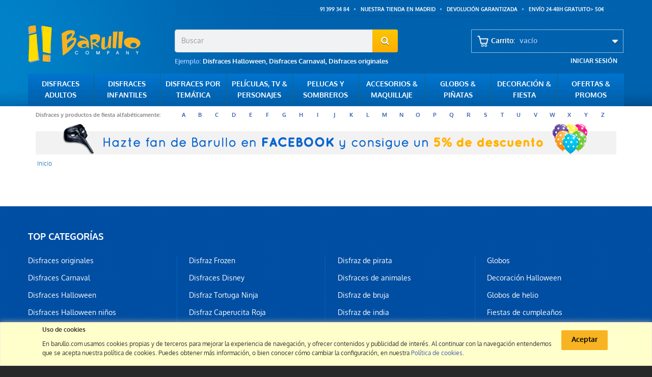

--- FILE ---
content_type: text/html; charset=utf-8
request_url: https://www.barullo.com/carro-de-la-compra?qty=1&id_product=18421&token=fbec74107c2cea9a08b016c1bb7344a8&add=
body_size: 11344
content:
<!DOCTYPE HTML> <!--[if lt IE 7]><html class="no-js lt-ie9 lt-ie8 lt-ie7 " lang="es"><![endif]--> <!--[if IE 7]><html class="no-js lt-ie9 lt-ie8 ie7" lang="es"><![endif]--> <!--[if IE 8]><html class="no-js lt-ie9 ie8" lang="es"><![endif]--> <!--[if gt IE 8]><html class="no-js ie9" lang="es"><![endif]--><html lang="es"><head><meta charset="utf-8" /><title>Carro de la compra - Barullo.com</title><meta name="generator" content="PrestaShop" /><meta name="robots" content="index,follow" /><meta name="viewport" content="width=device-width, minimum-scale=0.25, maximum-scale=1.6, initial-scale=1.0" /><meta name="apple-mobile-web-app-capable" content="yes" /><link rel="icon" type="image/vnd.microsoft.icon" href="/img/favicon.jpg?1569537242" /><link rel="shortcut icon" type="image/x-icon" href="/img/favicon.jpg?1569537242" /><link rel="stylesheet" href="https://www.barullo.com/themes/default-bootstrap/cache/v_274_4c6f6ab04d50b074c19d20397da8c0cf_all.css" type="text/css" media="all" /><link rel="stylesheet" href="/themes/default-bootstrap/css/style-n-barullocorrecciones.min.css" type="text/css" media="all" /> <script type="text/javascript">/* <![CDATA[ */;var CUSTOMIZE_TEXTFIELD=1;var FancyboxI18nClose='Cerrar';var FancyboxI18nNext='Siguiente';var FancyboxI18nPrev='Previo';var ajax_allowed=true;var ajaxsearch=true;var baseDir='https://www.barullo.com/';var baseUri='https://www.barullo.com/';var blocksearch_type='top';var contentOnly=false;var customizationIdMessage='Personalización n°';var delete_txt='Eliminar';var displayList=false;var freeProductTranslation='¡Gratis!';var freeShippingTranslation='Envío gratuito!';var generated_date=1762154585;var id_lang=3;var img_dir='https://www.barullo.com/themes/default-bootstrap/img/';var instantsearch=true;var isGuest=0;var isLogged=0;var page_name='cart';var priceDisplayMethod=0;var priceDisplayPrecision=2;var quickView=false;var removingLinkText='eliminar este producto de mi carrito';var roundMode=2;var search_url='https://www.barullo.com/buscar';var static_token='fbec74107c2cea9a08b016c1bb7344a8';var token='f33e9e84676aaf1df0c7741a94160ad4';var usingSecureMode=true;/* ]]> */</script> <script type="text/javascript" src="https://www.barullo.com/themes/default-bootstrap/cache/v_146_8e7d569937bffd21e59b45efe3edc7ca.js"></script> <script type="text/javascript">/* <![CDATA[ */;(window.gaDevIds=window.gaDevIds||[]).push('d6YPbH');(function(i,s,o,g,r,a,m){i['GoogleAnalyticsObject']=r;i[r]=i[r]||function(){(i[r].q=i[r].q||[]).push(arguments)},i[r].l=1*new Date();a=s.createElement(o),m=s.getElementsByTagName(o)[0];a.async=1;a.src=g;m.parentNode.insertBefore(a,m)})(window,document,'script','//www.google-analytics.com/analytics.js','ga');ga('create','UA-11897576-1','auto');ga('require','ec');/* ]]> */</script><link rel="canonical" href="http://www.barullo.com/carro-de-la-compra?id_product=18421&tokeadd=" /><link rel="canonical" href="https://www.barullo.com/complementos-y-maquillaje/18421-gafas-2024.html" /><script type="text/javascript">/* <![CDATA[ */;var ASPath='/modules/pm_advancedsearch4/';var ASSearchUrl='https://www.barullo.com/module/pm_advancedsearch4/advancedsearch4';var ASParams={};var ASHash={};var ASPSVersion='1.6.0.8';$(document).ready(function(){asInitAsHashChange();});/* ]]> */</script><script defer type="text/javascript">/* <![CDATA[ */;function updateFormDatas(){var nb=$('#quantity_wanted').val();var id=$('#idCombination').val();$('.paypal_payment_form input[name=quantity]').val(nb);$('.paypal_payment_form input[name=id_p_attr]').val(id);}$(document).ready(function(){var baseDirPP=baseDir.replace('http:','https:');if($('#in_context_checkout_enabled').val()!=1){$(document).on('click','#payment_paypal_express_checkout',function(){$('#paypal_payment_form_cart').submit();return false;});}var jquery_version=$.fn.jquery.split('.');if(jquery_version[0]>=1&&jquery_version[1]>=7){$('body').on('submit',".paypal_payment_form",function(){updateFormDatas();});}else{$('.paypal_payment_form').live('submit',function(){updateFormDatas();});}function displayExpressCheckoutShortcut(){var id_product=$('input[name="id_product"]').val();var id_product_attribute=$('input[name="id_product_attribute"]').val();$.ajax({type:"GET",url:baseDirPP+'/modules/paypal/express_checkout/ajax.php',data:{get_qty:"1",id_product:id_product,id_product_attribute:id_product_attribute},cache:false,success:function(result){if(result=='1'){$('#container_express_checkout').slideDown();}else{$('#container_express_checkout').slideUp();}return true;}});}$('select[name^="group_"]').change(function(){setTimeout(function(){displayExpressCheckoutShortcut()},500);});$('.color_pick').click(function(){setTimeout(function(){displayExpressCheckoutShortcut()},500);});if($('body#product').length>0){setTimeout(function(){displayExpressCheckoutShortcut()},500);}var modulePath='modules/paypal';var subFolder='/integral_evolution';var fullPath=baseDirPP+modulePath+subFolder;var confirmTimer=false;if($('form[target="hss_iframe"]').length==0){if($('select[name^="group_"]').length>0)displayExpressCheckoutShortcut();return false;}else{checkOrder();}function checkOrder(){if(confirmTimer==false)confirmTimer=setInterval(getOrdersCount,1000);}});/* ]]> */</script><!--[if IE 8]> <script src="https://oss.maxcdn.com/libs/html5shiv/3.7.0/html5shiv.js"></script> <script src="https://oss.maxcdn.com/libs/respond.js/1.3.0/respond.min.js"></script> <![endif]--> <script type="text/javascript" src="themes/default-bootstrap/js/jquery.simplemodal-1.4.4.js"></script> </head><body id="cart" class="cart hide-right-column lang_es"><div id="page"><div class="header-container cabecera_nueva"> <header id="header" class="container contenedor-cabecera-nueva" ><div class="nav"><div class="container"><div class="row"> <nav><div class="header_user_info"> <a style="display:inline-block !important;" class="login" href="https://www.barullo.com/mi-cuenta" rel="nofollow" title="Entrar a tu cuenta de cliente"> Iniciar sesión </a></div><div id="mmenu" class="visible-xs visible-sm"><ul><li class="mmenu-toggle"> <a href="#main-menu"> <i class="fa fa-bars"></i> </a></li><li class="mmenu-barulloinfo"> <a href="#"> <i class="fa fa-info-circle" aria-hidden="true"></i> </a><div id="submenu-barullo"><ul><li><a href="/tiendas">Tiendas</a></li><li><a href="/content/14-atencion-al-cliente-barullo">Contacto</a></li><li><a href="/content/9-gastos-de-envio">Gastos de envío</a></li><li><a href="/content/18-devoluciones-y-cambios">Devolución garantizada</a></li><li><a href="/content/11-formas-de-pago-de-tu-pedido">Formas de pago</a></li></ul></div></li><li class="mmenu-account"> <a href="https://www.barullo.com/mi-cuenta"> <i class="icon icon-user"></i> </a></li><li class="mmenu-search"> <a id="btn-mmenu-search" href="javascript:;"> <i class="icon icon-search"></i> </a></li><li class="mmenu-cart"> <a href="https://www.barullo.com/carrito"> <span class="ajax_cart_quantity badge">0</span> <i class="icon icon-shopping-cart"></i> </a></li></ul><div id="main-menu"></div><div id="search-bar" class="sf-search noBack" style="float:left"><form id="searchbox" action="https://www.barullo.com/buscar" method="get"><p> <input type="hidden" name="controller" value="search" /> <input type="hidden" value="position" name="orderby"/> <input type="hidden" value="desc" name="orderway"/> <input type="text" name="search_query" placeholder="Buscar..."/> <button type="submit" class="search-button"> <i class="fa fa-search" aria-hidden="true"></i> </button></p></form></div></div></nav><div class="col-lg-8 col-lg-offset-4"> <nav class="nav-superior nuevoElemento"><ul><li class="hidden-sm hidden-xs"><div style="color: white; padding: 12px 9px; font-size: 10px;">91 399 34 84</div></li><li><a href="/tiendas" title="Nuestra tienda en Madrid" rel="nofollow" style="text-decoration:none;">Nuestra tienda en Madrid</a></li><li class="hidden-sm hidden-xs"><a href="/content/18-devoluciones-y-cambios" title="Devolución garantizada" rel="nofollow" style="text-decoration:none;">Devolución garantizada</a></li><li><a href="/content/9-gastos-de-envio" title="ENVÍO GRATUITO" rel="nofollow" style="text-decoration:none;">ENVÍO 24-48h GRATUITO&gt; 50€</a></li></ul> </nav></div></div></div></div><div><div id="contenedor-header" class="container"><div class="row" id="row-header"><div id="header_logo"> <a href="https://www.barullo.com/" title="Barullo.com"> <img class="logo img-responsive" src="https://www.barullo.com/img/barullocom-1407072889.jpg" alt="Barullo.com" width="221" height="76"/> </a></div><div id="search_block_top" class="col-sm-4 clearfix"><form id="searchbox" method="get" action="https://www.barullo.com/buscar" > <input type="hidden" name="controller" value="search" /> <input type="hidden" name="orderby" value="quantity" /> <input type="hidden" name="orderway" value="desc" /> <input class="search_query form-control" type="text" id="search_query_top" name="search_query" placeholder="Buscar" value="" /> <button type="submit" name="submit_search" class="btn btn-default button-search"> <span>Buscar</span> </button></form><p class="nuevoElemento lnks_cabecera_bucador_barullo" style="margin-right: -20px;"> <span>Ejemplo: </span><a class="lnks_barullo" href="/367-disfraces-halloween" style="color: white; text-decoration: none;" alt="Disfraces Halloween">Disfraces Halloween</a>, <a class="lnks_barullo" href="/265-disfraces-carnaval" style="color: white; text-decoration: none;" alt="Disfraces Carnaval">Disfraces Carnaval</a>, <a class="lnks_barullo" href="/298-disfraces-divertidos-originales" style="color: white; text-decoration: none;" alt="Disfraces Originales">Disfraces originales</a></p></div><div id="blockcart_header" class="clearfix"><div class="shopping_cart"> <a href="https://www.barullo.com/pedido-rapido" title="Ver mi carrito de compra" rel="nofollow"> <b>Carrito:</b> <span class="ajax_cart_quantity unvisible">0</span> <span class="ajax_cart_product_txt unvisible">producto</span> <span class="ajax_cart_product_txt_s unvisible">Productos</span> <span class="ajax_cart_total unvisible"> </span> <span class="ajax_cart_no_product">vacío</span> </a><div class="cart_block block exclusive"><div class="block_content"><div class="cart_block_list"><p class="cart_block_no_products"> Ningún producto</p><div class="cart-prices"><div class="cart-prices-line last-line"><span class="price cart_block_total ajax_block_cart_total"> 0,00 € </span> <span>Total</span></div><p> Precios IVA incluido</p></div><p class="cart-buttons"> <a id="button_order_cart" class="btn btn-default button button-small" href="https://www.barullo.com/pedido-rapido" title="Hacer pedido" rel="nofollow"> <span> Hacer pedido<i class="icon-chevron-right right"></i> </span> </a></p></div></div></div></div></div><div id="layer_cart"><div class="clearfix"><div class="layer_cart_product col-xs-12 col-md-6"> <span class="cross" title="Cerrar Ventana"></span><h2> <i class="icon-ok"></i>Producto añadido correctamente a tu carrito de la compra</h2><div class="product-image-container layer_cart_img"></div><div class="layer_cart_product_info"> <span id="layer_cart_product_title" class="product-name"></span> <span id="layer_cart_product_attributes"></span><div> <strong class="dark">Cantidad</strong> <span id="layer_cart_product_quantity"></span></div><div> <strong class="dark">Total</strong> <span id="layer_cart_product_price"></span></div></div></div><div class="layer_cart_cart col-xs-12 col-md-6"><h2> <span class="ajax_cart_product_txt_s unvisible"> Hay <span class="ajax_cart_quantity">0</span> artículos en el carrito. </span> <span class="ajax_cart_product_txt "> Hay 1 artículo en el carrito. </span></h2><div class="layer_cart_row"> <strong class="dark"> Total productos: (IVA incluido) </strong> <span class="ajax_block_products_total"> </span></div><div class="button-container"> <span class="continue btn btn-default button exclusive-medium" title="Continuar la compra"> <span> <i class="icon-chevron-left left"></i>Continuar la compra </span> </span> <a class="btn btn-default button button-medium" href="https://www.barullo.com/pedido-rapido" title="Hacer Pedido" rel="nofollow"> <span> Hacer Pedido<i class="icon-chevron-right right"></i> </span> </a></div></div></div><div class="crossseling"></div></div><div class="layer_cart_overlay"></div><div class="header_user_info"> <a style="display:inline-block !important;" class="login" href="https://www.barullo.com/mi-cuenta" rel="nofollow" title="Entrar a tu cuenta de cliente"> Iniciar sesión </a></div><div id="mmenu" class="visible-xs visible-sm"><ul><li class="mmenu-toggle"> <a href="#main-menu"> <i class="fa fa-bars"></i> </a></li><li class="mmenu-barulloinfo"> <a href="#"> <i class="fa fa-info-circle" aria-hidden="true"></i> </a><div id="submenu-barullo"><ul><li><a href="/tiendas">Tiendas</a></li><li><a href="/content/14-atencion-al-cliente-barullo">Contacto</a></li><li><a href="/content/9-gastos-de-envio">Gastos de envío</a></li><li><a href="/content/18-devoluciones-y-cambios">Devolución garantizada</a></li><li><a href="/content/11-formas-de-pago-de-tu-pedido">Formas de pago</a></li></ul></div></li><li class="mmenu-account"> <a href="https://www.barullo.com/mi-cuenta"> <i class="icon icon-user"></i> </a></li><li class="mmenu-search"> <a id="btn-mmenu-search" href="javascript:;"> <i class="icon icon-search"></i> </a></li><li class="mmenu-cart"> <a href="https://www.barullo.com/carrito"> <span class="ajax_cart_quantity badge">0</span> <i class="icon icon-shopping-cart"></i> </a></li></ul><div id="main-menu"></div><div id="search-bar" class="sf-search noBack" style="float:left"><form id="searchbox" action="https://www.barullo.com/buscar" method="get"><p> <input type="hidden" name="controller" value="search" /> <input type="hidden" value="position" name="orderby"/> <input type="hidden" value="desc" name="orderway"/> <input type="text" name="search_query" placeholder="Buscar..."/> <button type="submit" class="search-button"> <i class="fa fa-search" aria-hidden="true"></i> </button></p></form></div></div><div class="ph_megamenu_mobile_toggle container"> <a href="#" class="show_megamenu"><i class="fa fa-bars"></i>Show menu</a> <a href="#" class="hide_megamenu"><i class="fa fa-times"></i>Hide menu</a></div><div id="ph_megamenu_wrapper" class="clearBoth container-fluid no-padding-hoz"> <nav role="navigation"><ul id="ph_megamenu" class="ph_megamenu container"><li class="collapse_logo"> <a href="https://www.barullo.com/" title="Barullo.com"> <img class="logo img-responsive" src="https://www.barullo.com/img/barullocom-1407072889.jpg" alt="Barullo.com" width="221" height="76" /> </a></li><li class="menu_link_11 auto-column has-submenu "> <a href="/5-disfraces-adulto" title="DISFRACES ADULTOS"> <span class="">DISFRACES ADULTOS</span> </a><div class="mega-menu clear clearfix " style="width: auto; left: 0;"><div class=""><div class="ph-type-5 ph-col ph-col-2"><ul class="one_column_menu"><li><a href="//www.barullo.com/31-disfraz-mujer">Disfraces para mujer</a></li><li><a href="//www.barullo.com/30-disfraz-hombre">Disfraces para hombre</a></li><li><a href="//www.barullo.com/29-disfraz-adulto-unisex">Disfraces adulto unisex</a></li><li><a href="//www.barullo.com/438-disfraces-tallas-grandes">Disfraces tallas grandes</a></li><li><a href="//www.barullo.com/417-disfraces-de-lujo">Disfraces de lujo</a></li></ul></div></div></div></li><li class="menu_link_9 auto-column has-submenu "> <a href="/6-disfraces-infantiles" title="DISFRACES INFANTILES"> <span class="">DISFRACES INFANTILES</span> </a><div class="mega-menu clear clearfix " style="width: auto; left: 0;"><div class=""><div class="ph-type-5 ph-col ph-col-2"><ul class="one_column_menu"><li><a href="//www.barullo.com/32-disfraz-bebe">Disfraces para bebes</a></li><li><a href="//www.barullo.com/35-disfraz-nino">Disfraces para niños</a></li><li><a href="//www.barullo.com/34-disfraz-nina">Disfraces para niñas</a></li><li><a href="//www.barullo.com/33-disfraz-infantil-unisex">Disfraces infantiles unisex</a></li></ul></div></div></div></li><li class="menu_link_13 auto-column has-submenu "> <a href="/45-tematicas" title="DISFRACES POR TEM&Aacute;TICA"> <span class="">DISFRACES POR TEM&Aacute;TICA</span> </a><div class="mega-menu clear clearfix " style="width: auto; left: 0;"><div class=""><div class="ph-type-5 ph-col ph-col-2"><ul class="col-md-2 destacados"><li><strong><a href="//www.barullo.com/265-disfraces-carnaval">Disfraces Carnaval</a></strong></li><li><strong><a href="//www.barullo.com/367-disfraces-halloween">Disfraces Halloween</a></strong></li><li><strong><a href="//www.barullo.com/268-disfraces-despedidas-soltero-soltera">Disfraces Despedidas</a></strong></li><li><strong><a href="//www.barullo.com/386-disfraces-de-navidad">Disfraces Navidad</a></strong></li><li><strong><a href="//www.barullo.com/45-tematicas">Disfraces Tematicas</a></strong></li></ul></div></div></div></li><li class="menu_link_16 columnas has-submenu "> <a href="/44-personajes" title="PEL&Iacute;CULAS, TV &amp; PERSONAJES"> <span class="">PEL&Iacute;CULAS, TV &amp; PERSONAJES</span> </a><div class="mega-menu clear clearfix " style="width: auto; left: 0;"><div class=""><div class="ph-type-5 ph-col ph-col-12"><ul class="col-md-2"><li><a href="//www.barullo.com/444-disfraces-de-abba">Abba</a></li><li><a href="//www.barullo.com/374-angry-birds">Angry Birds</a></li><li><a href="//www.barullo.com/48-barrio-sesamo">Barrio Sesamo</a></li><li><a href="//www.barullo.com/50-barbie">Barbie</a></li><li><a href="//www.barullo.com/349-disfraces-batman">Batman</a></li><li><a href="//www.barullo.com/445-disfraces-beatles">Beatles</a></li><li><a href="//www.barullo.com/52-ben-10">Ben 10</a></li></ul><ul class="col-md-2"><li><a href="//www.barullo.com/351-disfraces-bob-esponja">Bob Esponja</a></li><li><a href="//www.barullo.com/54-campanilla">Campanilla</a></li><li><a href="//www.barullo.com/55-caperucita">Caperucita Roja</a></li><li><a href="//www.barullo.com/400-capitan-america">Capit&aacute;n Am&eacute;rica</a></li><li><a href="//www.barullo.com/56-cars">Cars</a></li><li><a href="//www.barullo.com/270-disfraces-disney">Disney</a></li><li><a href="//www.barullo.com/59-el-zorro">El Zorro</a></li></ul><ul class="col-md-2"><li><a href="//www.barullo.com/418-disfraces-frozen">Frozen</a></li><li><a href="//www.barullo.com/62-disfraces-harry-potter">Harry Potter</a></li><li><a href="//www.barullo.com/355-disfraces-hello-kitty">Hello Kitty</a></li><li><a href="//www.barullo.com/416-disfraces-iron-man">Iron Man</a></li><li><a href="//www.barullo.com/65-disfraces-lady-gaga">Lady Gaga</a></li><li><a href="//www.barullo.com/67-disfraces-los-lunnis">Los Lunnis</a></li><li><a href="//www.barullo.com/68-disfraces-los-simpson">Los Simpson</a></li></ul><ul class="col-md-2"><li><a href="//www.barullo.com/437-disfraces-los-picapiedra">Los Picapiedra</a></li><li><a href="//www.barullo.com/357-disfraces-los-pitufos">Los Pitufos</a></li><li><a href="//www.barullo.com/450-disfraces-los-vengadores">Los Vengadores</a></li><li><a href="//www.barullo.com/70-disfraces-mario-bros">Mario Bros</a></li><li><a href="//www.barullo.com/71-disfraces-michael-jackson">Michael Jackson</a></li><li><a href="//www.barullo.com/427-minions">Minions</a></li><li><a href="//www.barullo.com/315-disfraces-monster-high">Monster High</a></li></ul><ul class="col-md-2"><li><a href="//www.barullo.com/452-disfraces-patrulla-canina">Patrulla Canina</a></li><li><a href="//www.barullo.com/407-disfraces-peppa-pig">Peppa Pig</a></li><li><a href="//www.barullo.com/73-disfraces-pocoyo">Pocoyo</a></li><li><a href="//www.barullo.com/74-disfraces-power-ranger">Power Ranger</a></li><li><a href="//www.barullo.com/272-disfraces-princesas-disney">Princesas Disney</a></li><li><a href="//www.barullo.com/461-disfraz-shimmer-and-shine">Shimmer and Shine</a></li><li><a href="//www.barullo.com/276-disfraces-spiderman">Spiderman</a></li></ul><ul class="col-md-2"><li><a href="//www.barullo.com/76-disfraces-star-wars">Star Wars</a></li><li><a href="//www.barullo.com/78-disfraces-superman">Superman</a></li><li><a href="//www.barullo.com/419-disfraces-tortugas-ninja">Tortuga Ninja</a></li><li><a href="//www.barullo.com/313-disfraces-toy-story">Toy Story</a></li><li><a href="//www.barullo.com/80-disfraces-transformers">Transformers</a></li><li><a href="//www.barullo.com/81-warner">Warner</a></li><li><strong><a href="//www.barullo.com/44-personajes">VER TODOS</a></strong></li></ul></div></div></div></li><li class="menu_link_17 auto-column has-submenu "> <a href="/8-sombreros-y-pelucas" title="PELUCAS Y SOMBREROS"> <span class="">PELUCAS Y SOMBREROS</span> </a><div class="mega-menu clear clearfix " style="width: auto; left: 0;"><div class=""><div class="ph-type-5 ph-col ph-col-2"><ul class="one_column_menu"><li><a href="//www.barullo.com/41-sombreros">Sombreros para disfraces</a></li><li><a href="//www.barullo.com/40-pelucas">Pelucas para disfraces</a></li><li><a href="//www.barullo.com/39-barbas-y-bigotes">Barbas y bigotes</a></li></ul></div></div></div></li><li class="menu_link_18 auto-column has-submenu "> <a href="/3-complementos-y-maquillaje" title="ACCESORIOS &amp; MAQUILLAJE"> <span class="">ACCESORIOS &amp; MAQUILLAJE</span> </a><div class="mega-menu clear clearfix " style="width: auto; left: 0;"><div class=""><div class="ph-type-5 ph-col ph-col-2"><ul class="one_column_menu"><li><a href="//www.barullo.com/20-complementos">Complementos para disfraces</a></li><li><a href="//www.barullo.com/22-maquillaje">Maquillaje</a></li><li><a href="//www.barullo.com/23-mascaras-y-caretas">Máscaras y caretas</a></li><li><a href="//www.barullo.com/21-fieltros-y-maillots">Fieltros y Maillots</a></li><li><a href="//www.barullo.com/422-disfraces-perros">Disfraces para perros</a></li></ul></div></div></div></li><li class="menu_link_19 auto-column has-submenu "> <a href="/7-globos-y-pinatas" title="GLOBOS &amp; PI&Ntilde;ATAS"> <span class="">GLOBOS &amp; PI&Ntilde;ATAS</span> </a><div class="mega-menu clear clearfix " style="width: auto; left: 0;"><div class=""><div class="ph-type-5 ph-col ph-col-2"><ul class="one_column_menu"><li><a href="//www.barullo.com/36-globos">Globos</a></li><li><a href="//www.barullo.com/37-pinatas">Piñatas</a></li><li><a href="//www.barullo.com/38-regalitos">Regalitos y relleno</a></li></ul></div></div></div></li><li class="menu_link_20 auto-column has-submenu "> <a href="/4-decoracion-y-fiesta" title="DECORACI&Oacute;N &amp; FIESTA"> <span class="">DECORACI&Oacute;N &amp; FIESTA</span> </a><div class="mega-menu clear clearfix " style="width: auto; left: 0;"><div class=""><div class="ph-type-5 ph-col ph-col-2"><ul class="one_column_menu"><li><a href="//www.barullo.com/308-fiestas-tematicas-y-personajes">Fiestas temáticas y personajes</a></li><li><a href="//www.barullo.com/42-vajillas">Vajillas desechables</a></li><li><a href="//www.barullo.com/43-velas">Velas de cumpleaños y fiesta</a></li><li><a href="//www.barullo.com/26-decoracion-halloween">Decoración Halloween</a></li><li><a href="//www.barullo.com/27-decoracion-navidad">Decoración Navidad</a></li><li><a href="//www.barullo.com/25-cotillon">Cotillón</a></li><li><a href="//www.barullo.com/2-cat-bromas">Bromas y regalos</a></li></ul></div></div></div></li><li class="menu_link_21 auto-column has-submenu "> <a href="/294-ofertas" title="OFERTAS &amp; PROMOS"> <span class="">OFERTAS &amp; PROMOS</span> </a><div class="mega-menu clear clearfix " style="width: auto; left: 0;"><div class=""><div class="ph-type-5 ph-col ph-col-2"><ul class="one_column_menu"><li><a href="//www.barullo.com/296-disfraces-en-oferta">Disfraces en oferta</a></li><li><a href="//www.barullo.com/318-accesorios-disfraz-en-oferta">Accesorios en oferta</a></li><li><a href="//www.barullo.com/319-ofertas-fiesta-y-cumpleanos">Ofertas decoración fiesta</a></li></ul></div></div></div></li></ul> </nav></div><script>/* <![CDATA[ */;$(function(){$('.ph_megamenu').ph_megamenu();$('.ph_megamenu').fitVids();});/* ]]> */</script></div></div></div> </header></div><div class="respBar"> <a href="/tiendas" class="nuestrasTiendas">TIENDAS</a> <a href="https://www.barullo.com/mi-cuenta" class="micuentatop"></a> <a href="https://www.barullo.com/carrito" class="carritoLink"><span class="ajax_small_cart_quantity"></span></a> <a href="#" class="contactotop"></a><div class="respBar_bottom" style="display:none;"><a class="respBar_bottom_a" href="/content/14-atencion-al-cliente-barullo">· Contacto</a><br> <a class="respBar_bottom_a" href="/content/9-gastos-de-envio">· Gastos de envío</a><br> <a class="respBar_bottom_a" href="/content/18-devoluciones-y-cambios">· Devolución garantizada</a><br> <a class="respBar_bottom_a" href="/content/11-formas-de-pago-de-tu-pedido">· Formas de pago</a><br></div></div><script type="text/javascript">/* <![CDATA[ */;$(document).ready(function(){$(".contactotop").on("click",function(){$('.respBar_bottom').toggle('slow');});var timerHoverPriv=0;var hoverSpanOk=function(e){timerHoverPriv=setTimeout(function(){$('#basic-modal-content').modal({onOpen:function(dialog){dialog.overlay.fadeIn(100,function(){dialog.container.fadeIn(200,function(){dialog.data.fadeIn(300);})});}});},500);return false;}
$("#spanOkPriv").hover(hoverSpanOk,function(e){clearTimeout(timerHoverPriv);});$("#spanOkPriv").click(hoverSpanOk);});/* ]]> */</script><div class="columns-container"><div id="columns" class="container contenedor-cuerpo"><div class="letrasSkins nuevoElemento hidden-sm hidden-xs"><p>Disfraces y productos de fiesta alfabéticamente:</p><ul style="float:left;"><li style="float:left;"><a href="/content/23-a">a</a></li><li style="float:left;"><a href="/content/24-b">b</a></li><li style="float:left;"><a href="/content/25-c">c</a></li><li style="float:left;"><a href="/content/26-d">d</a></li><li style="float:left;"><a href="/content/27-e">e</a></li><li style="float:left;"><a href="/content/28-f">f</a></li><li style="float:left;"><a href="/content/29-g">g</a></li><li style="float:left;"><a href="/content/30-h">h</a></li><li style="float:left;"><a href="/content/31-i">i</a></li><li style="float:left;"><a href="/content/32-j">j</a></li><li style="float:left;"><a href="/content/33-k">k</a></li><li style="float:left;"><a href="/content/34-l">l</a></li><li style="float:left;"><a href="/content/35-m">m</a></li><li style="float:left;"><a href="/content/36-n">n</a></li><li style="float:left;"><a href="/content/37-o">o</a></li><li style="float:left;"><a href="/content/38-p">p</a></li><li style="float:left;"><a href="/content/39-q">q</a></li><li style="float:left;"><a href="/content/40-r">r</a></li><li style="float:left;"><a href="/content/41-s">s</a></li><li style="float:left;"><a href="/content/42-t">t</a></li><li style="float:left;"><a href="/content/43-u">u</a></li><li style="float:left;"><a href="/content/44-v">v</a></li><li style="float:left;"><a href="/content/45-w">w</a></li><li style="float:left;"><a href="/content/46-x">x</a></li><li style="float:left;"><a href="/content/47-y">y</a></li><li style="float:left;"><a href="/content/48-z">z</a></li></ul></div><a href="https://es-es.facebook.com/barullocompany" rel="nofollow" target="_blank" class="fanFacebook nuevoElemento visible-lg visible-md hidden-sm hidden-xs" style="background: url('/themes/default-bootstrap/img/fanFacebook.png') center center no-repeat; background-size:100% auto; width:100%; height:60px; display:block; margin-bottom:5px;"><span class="unvisible">Hazte fan de Barullo en Facebook y consigue un 5% de descuento</span></a> <a href="https://es-es.facebook.com/barullocompany" rel="nofollow" target="_blank" class="fanFacebook nuevoElemento hidden-lg hidden-md hidden-sm hidden-xs imagen-responsive-barullo" style="background: url('/css/fanFacebook.png') center center no-repeat; width:100%; height:60px; display:block; margin-bottom:5px;"><span class="unvisible">Hazte fan de Barullo en Facebook y consigue un 5% de descuento</span></a><div id="slider_row" class="row"><div id="top_column" class="center_column col-xs-12 col-sm-12"></div></div><div class="row"><div class="col-lg-12"><div class="breadcrumb clearfix nuevoElemento"> <a href="https://www.barullo.com/" title="Volver a Inicio"> <span class="navigation-home">Inicio</span> </a></div></div></div><div class="row row-especial-barullo" ><div id="center_column" class="center_column col-xs-12 col-sm-12"></div></div></div></div> <img src="/modules/cron/cron_traffic.php?time=1762154585" alt="cron module" width="0" height="0" style="border:none;margin:0; padding:0; display:none;"/><footer class="nuevoElemento" id="footer"><div class="footer-container"><div class="container"><h4>Top categor&iacute;as</h4> <section class="blockcategories_footer footer-block col-xs-12 col-sm-2 first"><ul class="tree "><li><a title="Disfraces originales" href="../298-disfraces-divertidos-originales">Disfraces&nbsp;originales</a></li><li><a title="Disfraces Carnaval" href="../265-disfraces-carnaval">Disfraces&nbsp;Carnaval</a></li><li><a title="Disfraces Halloween" href="../367-disfraces-halloween">Disfraces&nbsp;Halloween</a></li><li><a title="Disfraces Halloween ni&ntilde;os" href="../371-disfraces-halloween-ninos">Disfraces Halloween ni&ntilde;os</a></li><li><a title="Disfraces Halloween ni&ntilde;a" href="../243-disfraz-nina-halloween">Disfraces Halloween ni&ntilde;a</a></li><li><a title="Disfraces mujer" href="../31-disfraz-mujer">Disfraces mujer</a></li><li><a title="Disfraces bebe" href="../32-disfraz-bebe">Disfraces bebe</a></li><li><a title="Disfraces de ni&ntilde;os" href="../35-disfraz-nino">Disfraces ni&ntilde;os</a></li><li><a title="Disfraces Baratos" href="../296-disfraces-en-oferta">Disfraces baratos</a></li><li><a title="Disfraces despedidas" href="../268-disfraces-despedidas-soltero-soltera">Disfraces despedidas</a></li><li><a title="Disfraces ni&ntilde;a" href="../34-disfraz-nina">Disfraces ni&ntilde;a</a></li></ul> </section> <section class="blockcategories_footer footer-block col-xs-12 col-sm-2"><ul class="tree "><li><a title="Disfraz Frozen" href="../418-disfraces-frozen">Disfraz Frozen</a></li><li><a title="Disfraces Disney" href="../270-disfraces-disney">Disfraces Disney</a></li><li><a title="Disfraz Tortuga Ninja" href="../419-disfraces-tortugas-ninja">Disfraz Tortuga Ninja</a></li><li><a title="Disfraz Caperucita Roja" href="../55-disfraces-caperucita">Disfraz Caperucita Roja</a></li><li><a title="Disfraz Capit&aacute;n Am&eacute;rica" href="../400-disfraces-capitan-america">Disfraz Capit&aacute;n Am&eacute;rica</a></li><li><a title="Disfraces de Superh&eacute;roes" href="../362-disfraces-de-superheroes">Disfraces de Superh&eacute;roes</a></li><li><a title="Disfraces de pel&iacute;culas" href="../88-disfraces-cine-y-tv">Disfraces de pel&iacute;culas</a></li><li><a title="Disfraz de payaso" href="../101-disfraces-de-payaso">Disfraz de payaso</a></li><li><a title="Disfraz Power Ranger" href="../74-disfraces-power-ranger">Disfraz Power Ranger</a></li><li><a title="Disfraz de hada" href="../365-disfraces-hadas">Disfraz de hada</a></li><li><a title="Disfraz vampiro" href="../109-disfraces-vampiros">Disfraz vampiro</a></li></ul> </section> <section class="blockcategories_footer footer-block col-xs-12 col-sm-2"><ul class="tree "><li><a title="Disfraz de pirata" href="../281-disfraces-piratas">Disfraz de pirata</a></li><li><a title="Disfraces de animales" href="../278-disfraces-animales-e-insectos">Disfraces de animales</a></li><li><a title="Disfraz de bruja" href="../292-disfraces-bruja">Disfraz de bruja</a></li><li><a title="Disfraz de india" href="../98-disfraces-de-indios-y-vaqueros">Disfraz de india</a></li><li><a title="Disfraces medievales" href="../306-disfraces-medievales">Disfraces medievales</a></li><li><a title="Disfraz de hippie" href="../97-disfraces-de-hippie">Disfraz de hippie</a></li><li><a title="Disfraz de zombie" href="../414-disfraces-de-zombies">Disfraz de zombie</a></li><li><a title="Disfraces sexys" href="../290-disfraces-sexys">Disfraces sexys</a></li><li><a title="Disfraces charleston" href="../86-disfraces-charleston">Disfraces charleston</a></li><li><a title="Chulapos" href="../299-disfraces-de-chulapo-y-chulapa">Chulapos</a></li><li><a title="Disfraces de chinos" href="../360-disfraces-de-chinos-y-orientales">Disfraces de chinos</a></li></ul> </section> <section class="blockcategories_footer footer-block col-xs-12 col-sm-2"><ul class="tree "><li><a title="Globos" href="../36-globos">Globos</a></li><li><a title="Decoraci&oacute;n Halloween" href="../26-decoracion-halloween">Decoraci&oacute;n Halloween</a></li><li><a title="Globos de helio" href="../420-globos-de-helio">Globos de helio</a></li><li><a title="Fiestas de cumplea&ntilde;os" href="../28-fiesta-y-cumpleanos">Fiestas de cumplea&ntilde;os</a></li><li><a title="Pi&ntilde;atas" href="../37-pinatas">Pi&ntilde;atas</a></li><li><a title="Relleno pi&ntilde;atas" href="../38-regalitos">Relleno pi&ntilde;atas</a></li><li><a title="Vajillas" href="../42-vajillas">Vajillas</a></li><li><a title="Cotill&oacute;n" href="../25-cotillon">Cotill&oacute;n</a></li><li><a title="Art&iacute;culos de broma" href="../2-cat-bromas">Art&iacute;culos de broma</a></li><li><a title="Caretas de Carnaval" href="../23-mascaras-y-caretas">Caretas de Carnaval</a></li><li><a title="Maquillaje" href="../22-maquillaje">Maquillaje</a></li></ul> </section></div></div><div class="footer-container-middle"><div class="container"> <section class="blockcategories_footer footer-block col-xs-12 col-sm-2 first" id="block_footer1"><h4>Sobre barullo company</h4><ul class="tree "><li><a title="Sobre barullo company" href="../content/6-sobre-barullo-company">Sobre barullo company</a></li><li><a title="Tienda en Madrid" href="../tiendas">Tienda en Madrid</a></li><li><a title="Franquicias" href="../content/7-franquicias-de-tiendas-de-disfraces-barullo">Franquicias</a></li><li><a title="Mapa web" href="../mapa-del-sitio">Mapa web</a></li><li><a title="Blog" href="../blog-disfraces">Blog</a></li></ul> </section> <section class="blockcategories_footer footer-block col-xs-12 col-sm-2" id="block_footer2"><h4>importante</h4><ul class="tree "><li><a title="Condiciones de venta" href="../content/3-condiciones-de-venta">Condiciones de venta</a></li><li><a title="Compra segura" href="../content/10-compra-segura">Compra segura</a></li><li><a title="Pol&iacute;tica de privacidad" href="../content/13-politica-de-privacidad-de-datos">Pol&iacute;tica de privacidad</a></li><li><a title="Pol&iacute;tica de cookies" href="../content/22-politica-de-cookies">Pol&iacute;tica de cookies</a></li></ul> </section> <section class="blockcategories_footer footer-block col-xs-12 col-sm-2" id="block_footer3"><h4>Resuelve tus dudas</h4><ul class="tree "><li><a title="Atenci&oacute;n al cliente" href="../content/14-atencion-al-cliente">Atenci&oacute;n al cliente</a></li><li><a title="Gastos de env&iacute;o" href="../content/9-gastos-de-envio">Gastos de env&iacute;o</a></li><li><a title="Formas de pago" href="../content/11-formas-de-pago-de-tu-pedido">Formas de pago</a></li><li><a title="Devoluciones" href="../content/18-devoluciones-y-cambios">Devoluciones</a></li></ul> </section> <section class="bloq-fot blockcategories_footer footer-block col-xs-12 col-sm-2 last"><h4>Nuestra tienda en madrid</h4> </section> <section class="bloq-fot blockcategories_footer footer-block col-xs-12 col-sm-2 last"><ul class="tree "><li>Chamber&iacute;: Santa Engracia 131.<br />28003 / 91 399 34 84</li></ul> </section></div></div><div class="footer-container-bottom"><div class="container"><p class="tarjetas"><img alt="Barullo.com" src="../themes/default-bootstrap/img/tarjetas.jpg" /></p><div class="contacto"><p class="telefono">91 399 34 84</p><p><a href="mailto:info@barullo.com">info@barullo.com</a></p></div><ul class="social"><li><a href="https://www.pinterest.com/barullo/" target="_blank" rel="nofollow" titile="S&iacute;guenos en Pinterest"><img alt="Pinterest" src="../themes/default-bootstrap/img/pinterest.jpg" /></a></li><li><a href="https://es-es.facebook.com/barullocompany" target="_blank" rel="nofollow" titile="S&iacute;guenos en Facebook"><img alt="Facebook" src="../themes/default-bootstrap/img/facebook.jpg" /></a></li><li><a href="https://twitter.com/barullocompany" target="_blank" rel="nofollow" titile="S&iacute;guenos en Twitter"><img alt="Twitter" src="../themes/default-bootstrap/img/twitter.jpg" /></a></li></ul></div></div> </footer><script type="text/javascript">/* <![CDATA[ */;ga('send','pageview');/* ]]> */</script><div id="basic-modal-content" style="display:none"><div class="content _content"><p><h3 class="popup-title">Información básica sobre Protección de Datos</h3></p> <section id="container" class="modalContent privacy-popup"><table><thead><tr><td>Responsable</td><td>Carolina Céspedes Ruiz<br> <a class="more-info" target="_blank" href="https://www.barullo.com/content/13-politica-de-privacidad-de-datos">Más info</a></td></tr></thead><tbody><tr><td>Base Jurídica</td><td>El consentimiento del usuario, que podrá revocar en cualquier momento<br> <a class="more-info" target="_blank" href="https://www.barullo.com/content/13-politica-de-privacidad-de-datos">Más info</a></td></tr><tr><td>Finalidad</td><td>Necesitamos usar tus datos <strong>para identificarte como usuario y darte acceso</strong> a los servicios y funcionalidades que ofrecemos a nuestros usuarios registrados. Estaremos legitimados por la <strong>ejecución de las condiciones de uso de la plataforma</strong>.<br> <a class="more-info" target="_blank" href="https://www.barullo.com/content/13-politica-de-privacidad-de-datos">Más info</a></td></tr><tr><td>Destinatarios</td><td>Contratamos a proveedores dentro y fuera de la Unión Europea que nos dan soporte en el servicio y mantenimiento de la plataforma, y lo hacemos con garantías apropiadas y guardando la seguridad de tus datos.<br> <a class="more-info" target="_blank" href="https://www.barullo.com/content/13-politica-de-privacidad-de-datos">Más info</a></td></tr><tr><td>Derechos</td><td>Tienes derecho a <strong>acceder, rectificar o suprimir tus datos</strong>, además de otros derechos, como detallamos en la información adicional. Recuerda que puedes editar tus datos en la sección de "Mi cuenta".<br> <a class="more-info" target="_blank" href="https://www.barullo.com/content/13-politica-de-privacidad-de-datos">Más info</a></td></tr><tr><td>Información adicional</td><td>Para más información, consulta nuestra <a target="_blank" class="link" href="https://www.barullo.com/content/13-politica-de-privacidad-de-datos">Política de Privacidad</a></td></tr></tbody></table> </section></div></div><div id="cookies-modal-content" style="display:none"><div class="content _content"><p><h3 class="popup-title">Ajustes de Privacidad</h3></p> <section id="intro" class="modalContent privacy-popup"><p> <strong>Decida qué cookies desea permitir.</strong> Puede cambiar estos ajustes en cualquier momento. Sin embargo, esto puede hacer que algunas funciones de la web dejen de estar disponibles.</p> </section> <section id="container" class="modalContent privacy-popup"><table><tbody><tr><td>Cookies Técnicas Necesarias</td><td> Se instala la cookie de carácter técnico 'cpolicy_barullo' indispensable para garantizar sus derechos en materia de privacidad. Dicha cookie permite informarle de forma clara de nuestra política de cookies, y darle la opción de aceptar o rechazar nuestras cookies, y configurarlas a su medida, guardando sus preferencias.<br/> Además se instalan las cookies necesarias para que la web funcione correctamente como usuario registrado. Le permitirán tener su sesión abierta en la web y utilizar el carrito de la compra.<br/><br/> Activar/Desactivar <label class="switch"> <input type="checkbox"> <span class="slider"></span> </label></td></tr><tr><td>Cookies Analíticas Terceros</td><td> Barullo utiliza e instala las cookies de carácter analítico de Google Analytics servidas por Google. Se utilizan para, siempre de forma anónima, distinguir a nuestros usuarios y medir cómo interactúan con nuestra web, con el objetivo de mejorar el funcionamiento de nuestra página y mejorar tu experiencia de navegación.<br> Activar/Desactivar</td></tr><tr><td>Información adicional</td><td>Para más información, consulta nuestra <a target="_blank" class="link" href="https://www.barullo.com/content/13-politica-de-privacidad-de-datos">Política de Privacidad</a></td></tr></tbody></table> </section></div></div><div id="modal-black-friday2018" style="display:none;"><div id="modal-black-inside"> <img id="img-black-friday" src="https://www.barullo.com/themes/default-bootstrap/img/bannerBF2021.png" alt="Descuento BLACK FRIDAY; 15% utilizando el código 'BF2021'" /></div></div><div id="modal-covid" style="display:none;"><div id="modal-covid-inside" style="height: 100%; width: 100%"> <img id="img-covid" style="height: 100%; width: 95%; margin-left:-5px; object-fit: contain" src="https://www.barullo.com/themes/default-bootstrap/img/covid.png" alt="Posible retraso en los envíos debido al Covid-19. Les seguiremos atendiendo en info@barullo.com. Disculpen las molestias." /></div></div><div id="modal-cookies" style="display:none;"><div><p>En barullo.com usamos cookies propias y de terceros para mejorar la experiencia de navegación, y ofrecer contenidos y publicidad de su interés. Puede aceptar estas cookies o revisar su configuración a través de los siguientes enlaces</p></div><div class="botonera" style="margin-bottom: 0;margin-top:15px"> <a class="uicookie button basic inverted small" href="http://www.barullo.com/content/22-politica-de-cookies">Política de Cookies</a> <a class="uicookie button basic inverted cookies-configurar">Configurar</a> <a class="uicookie button basic inverted cookies-aceptar-todas">Aceptar Todas</a> <a class="uicookie button basic inverted cookies-mas">Mas...</a></div></div><script type="text/javascript">/* <![CDATA[ */;$(document).ready(function(){cp_shwo();filtro_responsive();var showBFDialog=getCookie('dialogShown');var today=new Date();var blFridayDate=new Date("2021-11-25");var blFridayDate2=new Date("2021-11-27");var isFriday=(today.getFullYear()===blFridayDate.getFullYear()&&today.getMonth()===blFridayDate.getMonth()&&(today.getDate()===blFridayDate.getDate()||today.getDate()===blFridayDate2.getDate()));var minHeightBox;var minWidthBox;if(window.matchMedia('(max-width: 767px)').matches){minHeightBox=300;minWidthBox=350;}else{minHeightBox=550;minWidthBox=650;}
if(!showBFDialog&&isFriday){$('#modal-black-friday2018').modal({onOpen:function(dialog){dialog.overlay.fadeIn(100,function(){dialog.container.fadeIn(200,function(){dialog.data.fadeIn(300);document.cookie='dialogShown = true';})});},zIndex:10000,minHeight:minHeightBox,minWidth:minWidthBox});}
$(".cookies-mas").click(function(){$('#cookies-modal-content').modal({onOpen:function(dialog){dialog.overlay.fadeIn(100,function(){dialog.container.fadeIn(200,function(){dialog.data.fadeIn(300);});});},zIndex:10000,minHeight:minHeightBox,minWidth:minWidthBox});});});function getCookie(c_name){var i,x,y,ARRcookies=document.cookie.split(";");for(i=0;i<ARRcookies.length;i++){x=ARRcookies[i].substr(0,ARRcookies[i].indexOf("="));y=ARRcookies[i].substr(ARRcookies[i].indexOf("=")+1);x=x.replace(/^\s+|\s+$/g,"");if(x==c_name){return unescape(y);}}}
function reload_blocklayared(){$('#categories_block_left,#layered_block_left').toggle('fast');if($('#show_myfilters span.mytext').text()=='Mostrar Filtros'){$('#show_myfilters span.mytext').text('Ocultar Filtros');$('#left_column').removeClass('colum-izq-sin-fondo');$('#left_column').addClass('colum-izq-fondo');}else{$('#show_myfilters span.mytext').text('Mostrar Filtros');$('#left_column').removeClass('colum-izq-fondo');$('#left_column').addClass('colum-izq-sin-fondo');}}
function filtro_responsive(){$('#show_myfilters').click(function(){$('#categories_block_left,#layered_block_left').toggle('fast');if($('#show_myfilters span.mytext').text()=='Mostrar Filtros'){$('#show_myfilters span.mytext').text('Ocultar Filtros');$('#left_column').removeClass('colum-izq-sin-fondo');$('#left_column').addClass('colum-izq-fondo');}else{$('#show_myfilters span.mytext').text('Mostrar Filtros');$('#left_column').removeClass('colum-izq-fondo');$('#left_column').addClass('colum-izq-sin-fondo');}});}
function cp_shwo(){var cp_name='cpolicy_barullo',cp_c=document.cookie.split(';');for(var i in cp_c){if(cp_c[i].indexOf(''+cp_name+'=true')!=-1){return;}}
var cp_date=new Date();cp_date.setDate(cp_date.getDate()+365);document.cookie=cp_name+'=true; expires='+cp_date.toUTCString()+'; path=/';var cp_main=$('<div />').css({'position':'fixed','width':'100%','bottom':'0px','z-index':'100','background-color':'#ffc','border':'1px solid #fcebd9','box-shadow':'0 -1px 10px #999','padding':'5px 0','text-align':'center'}).appendTo('body');var cp_wrapper=$('<div />').css({'max-width':'1125px','min-width':'300px','width':'auto','margin':'0px auto','padding':'0 5px','text-align':'left','font-size':'12px','line-height':'18px'}).appendTo($(cp_main));$('<div />').css({'display':'block','float':'right','line-height':'38px','font-size':'14px','padding':'0 20px 1px 20px','margin':'10px 5px','color':'#000','text-decoration':'none','font-weight':'bold','background-color':'#F8B322','-webkit-border-radius':'2px','-moz-border-radius':'2px','border-radius':'2px','cursor':'pointer'}).text('Aceptar').click(function(){$(cp_main).remove();}).appendTo($(cp_wrapper));$('<p />').css({'font-weight':'bold'}).text('Uso de cookies').appendTo($(cp_wrapper));$('<p />').html('En barullo.com usamos cookies propias y de terceros para mejorar la experiencia de navegación, y ofrecer contenidos y publicidad de interés. Al continuar con la navegación entendemos que se acepta nuestra política de cookies. Puedes obtener más información, o bien conocer cómo cambiar la configuración, en nuestra <a href="http://www.barullo.com/content/22-politica-de-cookies">Política de cookies</a>.').appendTo($(cp_wrapper));};/* ]]> */</script>
</body></html>

--- FILE ---
content_type: text/css
request_url: https://www.barullo.com/themes/default-bootstrap/css/style-n-barullocorrecciones.min.css
body_size: 11077
content:
.table th,body,h1,h2,h3,h4,h5{font-family:Oxygen,sans-serif!important}.footer-container .footer-block ul li a:hover,.footer-container-middle .footer-block ul li a:hover{text-decoration:underline}.icon-trash,a{color:#0768b0}.icon-trash:hover,a:hover{color:#1672b7}#header #contact-link a,.block-discount p,.block-featured ul,.block-text,.breadcrumb,.button.button-medium,.content_scene_cat .content_scene_cat_bg,.content_scene_cat span.category-name,.header_user_info a,.shopping_cart>a:first-child b,button.exclusive{font-family:Oxygen,sans-serif}.table th.cart_total,.table th.cart_unit{text-align:right}.bigtitle{font-size:1.4em;text-transform:uppercase;font-weight:700;margin-bottom:20px}ul.blog li{margin-bottom:20px;padding-bottom:20px;border-bottom:1px solid #e3e6e7}#cart_summary tbody td.cart_product img,#header #contact-link,.header_user_info,ul.blog li:last-child{border:none}ul.blog li:last-child{margin-bottom:0;padding-bottom:0}ul.blog li a{font-weight:700;text-transform:uppercase}header{padding:0}#header{padding-bottom:none!important}#header .nav+div,header .nav{background:0 0}#header #contact-link a,.header_user_info a{font-size:.84em;line-height:1em;padding:13px;text-transform:uppercase;text-shadow:none}header .nav .row{background:url(../img/sombra-nav01.png) bottom right no-repeat;padding-bottom:8px;margin-bottom:10px}header .nav .row nav:after{content:"";display:block;clear:both;visibility:hidden;font-size:0;height:0}#header #contact-link a.active,#header #contact-link a:hover,.header_user_info a.active,.header_user_info a:hover{background:0 0;opacity:.6;color:#fff}header .row #header_logo{padding:0}#header_logo .img-responsive{top:0}#header .shopping_cart,#search_block_top{padding-top:10px;width:100%}#blockcart_header{padding:0;float:left;margin-left:20px}.img-responsive{top:20px;position:relative}#block_top_menu ul.sf-menu{display:block;border:none}#block_top_menu ul.sf-menu li{border-right:1px solid #007fe0;border-left:1px solid #025ea7;float:none;display:table-cell;vertical-align:middle;text-align:center}.sf-menu li li li a:before,.sf-menu>li>ul>li>a{display:none}#block_top_menu ul.sf-menu>li{background:url([data-uri]);background:-moz-linear-gradient(top,#0075cf 0,#0076d0 50%,#015fa9 100%);background:-webkit-gradient(linear,left top,left bottom,color-stop(0,#0075cf),color-stop(50%,#0076d0),color-stop(100%,#015fa9));background:-webkit-linear-gradient(top,#0075cf 0,#0076d0 50%,#015fa9 100%);background:-o-linear-gradient(top,#0075cf 0,#0076d0 50%,#015fa9 100%);background:-ms-linear-gradient(top,#0075cf 0,#0076d0 50%,#015fa9 100%);background:linear-gradient(to bottom,#0075cf 0,#0076d0 50%,#015fa9 100%);filter:progid:DXImageTransform.Microsoft.gradient( startColorstr='#0075cf', endColorstr='#015fa9', GradientType=0 )}#header .sf-menu>li:hover{background:#fff}#block_top_menu ul.sf-menu>li>a{padding:11px 15px;border-bottom:none;font-size:.84em;color:#fff;line-height:1.2em}#header .sf-menu>li.sfHover>a,#header .sf-menu>li.sfHoverForce>a,#header .sf-menu>li>a:hover{background:0 0;color:#0768b0}.sf-menu li ul{top:48px;text-align:left}.sf-menu li li li a{font-size:.92em;color:#0768b0}#header #search_block_top #search_query_top{background:#fff;border:none}#header #search_block_top .btn.button-search{background:url([data-uri]);background:-moz-linear-gradient(top,#fbc600 0,#ffae00 100%);background:-webkit-gradient(linear,left top,left bottom,color-stop(0,#fbc600),color-stop(100%,#ffae00));background:-webkit-linear-gradient(top,#fbc600 0,#ffae00 100%);background:-o-linear-gradient(top,#fbc600 0,#ffae00 100%);background:-ms-linear-gradient(top,#fbc600 0,#ffae00 100%);background:linear-gradient(to bottom,#fbc600 0,#ffae00 100%);filter:progid:DXImageTransform.Microsoft.gradient( startColorstr='#fbc600', endColorstr='#ffae00', GradientType=0 )}#header #search_block_top .btn.button-search:hover{background:#fbc600}.columns-container,.header-container{background:#fff}#header .cart_block a{color:#1672b7}#header .cart_block a.btn{color:#fff}#header .cart_block .price{color:#327082}.shopping_cart>a:first-child{background:0 0;border:1px solid #94bddd;color:#fff;padding:11px}#header .shopping_cart>a:first-child:after{color:#fff}#header .cart_block{top:59px;background:#fff}.ajax_cart_no_product{color:#99c5ff}.shopping_cart>a:first-child b{font-weight:700;font-size:1em}#header .cart_block .cart-buttons,#header .cart_block .cart-prices{background:0 0}.cart_block .cart-prices .cart-prices-line{color:#9c9b9b;border-color:#9c9b9b}.cart_block p{color:#9c9b9b}ul.product_list.grid>li .product-container .product-image-container{border:none}.product-name{color:#0768b0;font-size:1em;line-height:1.2em}.product-name:hover{color:#1672b7}.block{margin-bottom:40px}.block.last{margin-bottom:0}.block-text{border-top:1px solid #e3e6e7;padding-top:30px;margin-top:20px;text-align:center;color:#6a6b6b}.block-text .title03{text-transform:uppercase;margin:0 0 20px;font-weight:700;font-size:1.5em}.block-text p{font-size:1.2em;font-weight:400;max-width:90%;line-height:1.6em;margin:0 auto}.block-discount{position:relative;border:2px solid #0087ef;padding:15px 10px;text-align:center;background:url([data-uri]);background:-moz-linear-gradient(top,#fefefe 0,#eceeef 100%);background:-webkit-gradient(linear,left top,left bottom,color-stop(0,#fefefe),color-stop(100%,#eceeef));background:-webkit-linear-gradient(top,#fefefe 0,#eceeef 100%);background:-o-linear-gradient(top,#fefefe 0,#eceeef 100%);background:-ms-linear-gradient(top,#fefefe 0,#eceeef 100%);background:linear-gradient(to bottom,#fefefe 0,#eceeef 100%);filter:progid:DXImageTransform.Microsoft.gradient( startColorstr='#fefefe', endColorstr='#eceeef', GradientType=0 )}.block-discount .ico-discount{position:absolute;width:60px;height:60px;background:url(../img/discount-ico.png) no-repeat}.block-discount p{font-size:1.2em;margin-bottom:0;font-weight:700;color:#0076d1}.block-discount p span{text-transform:uppercase;font-size:1.2em}.block-featured ul li{margin-bottom:30px}.block-featured ul li .container-featured{overflow:hidden;border:1px solid #e3e6e7}.block-featured ul li .container-featured .image,.block-featured ul li .container-featured .info{float:left}.block-featured.block-featured-top ul li .container-featured .image,.block-featured.block-featured-top ul li .container-featured .info{float:none}.block-featured.block-featured-top ul li .container-featured .image img{width:100%;height:auto}.block-featured ul li .container-featured .info ul li{margin:5px 0;text-transform:uppercase;font-weight:700}.block-featured ul li .container-featured .info .title03{line-height:1.4em;font-size:17px;font-weight:700;color:#6a6b6b;text-transform:uppercase}.block-featured ul li .container-featured .info .title03 .yellow{color:#ffb312}.block-featured.block-featured-top ul li a.big-link{display:block;text-transform:uppercase;font-weight:700;margin-bottom:61px}ul.product_list.grid>li.hovered .product-container .button-container,ul.product_list.grid>li.hovered .product-container .functional-buttons{display:none}ul.product_list.grid>li.hovered .product-container .content_price{display:block}ul.product_list.grid>li.hovered .product-container .product-image-container .content_price{display:none}.button.button-medium,button.exclusive{background:url([data-uri]);background:-moz-linear-gradient(top,#fbc500 0,#ffae00 100%);background:-webkit-gradient(linear,left top,left bottom,color-stop(0,#fbc500),color-stop(100%,#ffae00));background:-webkit-linear-gradient(top,#fbc500 0,#ffae00 100%);background:-o-linear-gradient(top,#fbc500 0,#ffae00 100%);background:-ms-linear-gradient(top,#fbc500 0,#ffae00 100%);background:linear-gradient(to bottom,#fbc500 0,#ffae00 100%);filter:progid:DXImageTransform.Microsoft.gradient( startColorstr='#fbc500', endColorstr='#ffae00', GradientType=0 );padding:20px 35px;color:#be5101;font-weight:700;font-size:18px;text-transform:uppercase;border:none}.button.button-medium:hover,button.exclusive:hover{background:#ffae00}.cart_navigation .button-medium span{padding:0;border:0;border-radius:0;-webkit-border-radius:0;-moz-border-radius:0}.breadcrumb,.button.button-medium span{border:none}.product-name a{color:#0768B0}.product-name a:hover{color:#1672B7}.breadcrumb{display:inline-block;padding:0;font-weight:100;font-size:12px;line-height:24px;min-height:6px;border-radius:none;-moz-border-radius:none;-webkit-border-radius:none;overflow:hidden;margin-bottom:16px;z-index:1;background-color:#fff}.breadcrumb a:after,.breadcrumb a:before{display:inline-block;content:"";position:relative;right:0;top:0;width:auto;height:auto;background:0 0;border-right:none;border-top:none;border-radius:none;-moz-border-radius:none;-webkit-border-radius:none;text-indent:none;z-index:0;transform:none;-moz-transform:none;-webkit-transform:none}#left_column{background:url(../img/bg-sidebar.gif) #fcfcfc;border:1px solid #e6e7e8}.block .title_block,.block h4{background:0 0;border-top:none;padding:15px 0;margin-bottom:0}.ui-widget-header{background:url(../img/bg-slider-price.png) repeat-x}.ui-state-default,.ui-widget-content .ui-state-default,.ui-widget-header .ui-state-default{border:none;background:#065c9b;border-radius:10px;-moz-border-radius:10px;-webkit-border-radius:10px}.block .list-block li{border:none}#enabled_filters{background:0 0;padding:0;margin:0}#enabled_filters li a{margin-right:10px}.informations_block_left{margin-bottom:10px}ul.product_list .availability span.out-of-stock{background:0 0;border:none;color:#FE9126}ul.product_list .availability span.available-now{background:0 0;border:none;color:#55C65E}ul.product_list .availability span.available-soon{background:0 0;border:none;color:#f90}ul.product_list.grid>li .product-container h5{margin-top:30px;min-height:20px;border-bottom:0}.content_scene_cat{border-top:none}.content_scene_cat .content_scene_cat_bg{background-color:#fff!important;padding:0;color:#6a6b6b!important;font-weight:400}.content_scene_cat span.category-name{display:block;margin-bottom:0;color:#6a6b6b;font-size:30px;font-weight:100}.content_scene_cat a{color:#0768B0}h3.page-product-heading{background:0 0;border:none;font-family:Quicksand,sans-serif;font-weight:700;text-transform:uppercase;padding:0;color:#6a6b6b;font-size:13px;margin-bottom:10px}.button.ajax_add_to_cart_button,.footer-container #footer .footer-block,.footer-container .footer-block,.footer-container-middle .footer-block{font-family:Oxygen,sans-serif}.pb-right-column .button.ajax_add_to_cart_button{width:100%;text-align:center;padding:8px 11px;margin-bottom:7px}.button.ajax_add_to_cart_button{text-shadow:none;background:0 0;border:1px solid #3986c0;text-transform:uppercase;font-size:11px;font-weight:700}.button.ajax_add_to_cart_button span{background:0 0;border:none;color:#0768b0}.button.ajax_add_to_cart_button:hover span{background:0 0}.pb-right-column ul{width:auto!important;position:relative}.pb-right-column ul li.product-box{width:100%;border:1px solid #e3e6e7;padding:0 7px}.pb-right-column ul li.product-box+li.product-box{border-top:none}.pb-right-column ul li.product-box .product-image{border:none;padding:0}#page .rte{padding:0}.box-cart-bottom,.product_attributes{box-shadow:none;-moz-box-shadow:none;-webkit-box-shadow:none;padding:0}.buttons_bottom_block{padding:13px 0 0}.pb-center-column #buy_block label{display:inline-block;width:80px;font-weight:700;font-size:12px;text-align:left;float:left;top:1px;position:relative}.footer-container #footer .footer-block h4,div.selector span{display:none}.footer-container #footer .row{padding-top:90px}.footer-container #footer .footer-block{background:url(../img/border-colum-footer.gif) top right repeat-y;margin:0;width:25%;padding:0 2%;font-size:1em}.footer-container #footer .footer-block:last-child{background:0 0}.footer-container #footer .footer-block ul{text-transform:uppercase;font-size:.84em;line-height:1.2em;margin:0}.footer-container #footer .footer-block ul li{padding:0 0 14px}.footer-container #footer .bottom-footer div{border-color:#0074ce;color:#fff}.pb-left-column #image-block{border:none}#product_condition{font-weight:700}.pb-center-column h1{color:#6a6b6b;font-weight:400;text-transform:uppercase;font-size:1.92em;margin:0;padding:0 0 30px}.pb-center-column #product_condition,.pb-center-column #product_reference{color:#9c9d9d;font-size:1em;padding-bottom:13px;margin:0}.pb-center-column #product_condition label,.pb-center-column #product_condition span,.pb-center-column #product_reference label,.pb-center-column #product_reference span{color:#9c9d9d;margin:0}.content_prices{padding:0}.our_price_display{color:#0060a9}.ratingblock{border:none!important;margin-top:60px;pmargin-bottom:20px}.accessories-block{overflow-y:auto;max-height:375px}#attributes .attribute_list{float:left;width:auto}#attributes .attribute_list #color_to_pick_list li{border-color:#83b3d7;width:auto;height:auto;margin:0 10px 0 0;padding:0}#attributes .attribute_list #color_to_pick_list li.selected{border-color:#83b3d7;background:#83b3d7}#attributes .attribute_list #color_to_pick_list li a,#attributes .attribute_list #color_to_pick_list li a.color_pick{color:#0768b0;font-size:1em;text-transform:uppercase;padding:8px 5px;width:35px;height:35px;text-align:center}#attributes .attribute_list #color_to_pick_list li.selected a{color:#fff!important}#add_to_cart{position:absolute;right:0}.button.button-medium span{padding:0}.layered_filter .col-lg-6,.product_list.list .col-md-3{width:100%}.col-md-4.col-md-3{width:25%}ul.product_list .product-image-container img{top:0}ul.product_list.grid>li .product-container:hover{-webkit-box-shadow:0 0 5px 0 rgba(50,50,50,.75);-moz-box-shadow:0 0 5px 0 rgba(50,50,50,.75);box-shadow:0 0 5px 0 rgba(50,50,50,.75)}.page-heading{color:#6a6b6b;border-color:#e3e6e7}.box{border:none;background:0 0;padding:0!important}label{color:#6a6b6b;float:left;margin-right:2%;width:30%;text-align:right;padding-top:7px}.box .lost_password,.box .submit,.box .submit2{text-align:right;padding-right:18%}#account-creation_form .form-group .form-control,#address .form-group .form-control,#authentication .form-group .form-control,#identity .form-group .form-control,#new_account_form .form-group .form-control,#opc_account_form .form-group .form-control{width:50%;max-width:50%}.col-sm-12 label{width:30%}.sf-menu>li span{width:15px;height:15px;top:8px;right:6px}.sf-menu>li span:after{font-size:15px;color:#fff}#account-creation_form .form-group.phone-number,#address .form-group.phone-number,#authentication .form-group.phone-number,#identity .form-group.phone-number,#new_account_form .form-group.phone-number,#opc_account_form .form-group.phone-number{float:none;width:100%}#account-creation_form .form-group.phone-number+p,#address .form-group.phone-number+p,#authentication .form-group.phone-number+p,#identity .form-group.phone-number+p,#new_account_form .form-group.phone-number+p,#opc_account_form .form-group.phone-number+p{margin:0;padding:0 0 10px 32%}.form-control,input.uniform-input,select.uniform-multiselect,textarea.uniform{background:#f0f2f3!important;padding:5px;height:38px;color:#6a6b6b;-webkit-border-radius:5px;-moz-border-radius:5px;border-radius:5px;border:none;-webkit-box-shadow:1px 1px 0 0 #d7d9da inset;-moz-box-shadow:1px 1px 0 0 #d7d9da inset;box-shadow:1px 1px 0 0 #d7d9da inset}#account-creation_form .form-group,#address .form-group,#authentication .form-group,#identity .form-group,#new_account_form .form-group,#opc_account_form .form-group{margin-bottom:9px}div.selector{background:0 0;border:none;height:38px;padding:0}div.selector select{width:100%!important;max-width:100%!important;opacity:1;position:relative;height:38px;left:0;background:#f0f2f3;color:#6a6b6b;-webkit-border-radius:5px;-moz-border-radius:5px;border-radius:5px;border:none;-webkit-box-shadow:1px 1px 0 0 #d7d9da inset;-moz-box-shadow:1px 1px 0 0 #d7d9da inset;box-shadow:1px 1px 0 0 #d7d9da inset}.checkbox{width:100%}.checkbox label{width:auto!important;text-align:left;padding:0}.breadcrumb .navigation-pipe{text-indent:0;width:auto}.breadcrumb a{margin:0;color:#0768b0;padding:0}.breadcrumb a.home{width:20px;margin:0 10px 0 0}.btn.button-minus,.btn.button-plus{border-color:#0768b0;box-shadow:none;color:#0768b0}.btn.button-minus:hover,.btn.button-plus:hover{border-color:#1672b7;color:#1672b7}.nav-superior{position:relative}.nav-superior ul{padding:0;margin:0;float:right;font-size:.86em;font-weight:700}.nav-superior ul li{float:left;padding:0 4px 0 0;position:relative}.nav-superior ul li:after{display:block;content:"•";position:absolute;top:12px;right:0;color:#74b1e1;font-size:.8em}.nav-superior ul li:last-child{padding:0}.nav-superior ul li:last-child:after{display:none}.nav-superior ul li a{color:#fff;padding:12px 9px;text-transform:uppercase;display:inline-block}.nav-superior:after{content:"";display:block;clear:both;visibility:hidden;font-size:0;height:0;width:100%}#search_block_top p{color:#fff;font-size:.92em;font-weight:700;padding:9px 0 5px;clear:both}#search_block_top p span{color:#99c5ff}.lnk-sesion{float:right;font-size:1em;font-weight:700;color:#fff;padding:18px 15px 5px 0;position:relative}.lnk-sesion i{font-size:1.5em;position:absolute;bottom:5px;left:-20px}#block_top_menu:after,.letrasSkins:after{content:"";clear:both;visibility:hidden;font-size:0;height:0;display:block}.breadcrumb,.breadcrumb ul li,.letrasSkins,.links{position:relative}#header{background:url(../../../img/cabecera.png) center 0 no-repeat;background-size:cover}header .row{padding-bottom:22px}#block_top_menu{display:block;padding:0;float:none;background:url([data-uri]);background:-moz-linear-gradient(top,#0075cf 0,#0076d0 50%,#015fa9 100%);background:-webkit-gradient(linear,left top,left bottom,color-stop(0,#0075cf),color-stop(50%,#0076d0),color-stop(100%,#015fa9));background:-webkit-linear-gradient(top,#0075cf 0,#0076d0 50%,#015fa9 100%);background:-o-linear-gradient(top,#0075cf 0,#0076d0 50%,#015fa9 100%);background:-ms-linear-gradient(top,#0075cf 0,#0076d0 50%,#015fa9 100%);background:linear-gradient(to bottom,#0075cf 0,#0076d0 50%,#015fa9 100%);filter:progid:DXImageTransform.Microsoft.gradient( startColorstr='#0075cf', endColorstr='#015fa9', GradientType=0 )}#block_top_menu:after{width:100%}#block_top_menu ul.sf-menu{background:0 0;border-bottom:0}#block_top_menu ul.sf-menu li{background:0 0}#search_block_top{width:40%}#search_block_top+.col-sm-4,.shopping_cart{width:20%}.shopping_cart>a:first-child:before{padding-right:5px}.letrasSkins:after{width:100%}.letrasSkins p,.letrasSkins ul li{font-size:.92em;float:left;font-weight:700}.letrasSkins p{width:24%}.letrasSkins ul{float:left;width:76%;padding:0;margin:0}.letrasSkins ul li{text-transform:uppercase;width:3.8%;text-align:center}.fanFacebook{background:url(../img/fanFacebook.png) center center no-repeat;background-size:100% auto;width:100%;height:60px;display:block;margin-bottom:5px}.footer-container{background:url(../img/imagen-footer01.png) center bottom;padding:50px 0}.footer-container h4{font-size:1.3em;color:#fff;font-weight:700;text-transform:uppercase;padding:0 0 27px;margin:0}.footer-container .footer-block{background:url(../img/border-colum-footer.gif) top right repeat-y;float:left;margin:0;width:25%;padding:0 2%;font-size:1em}.footer-container .footer-block.first{padding-left:0}.footer-container .footer-block:last-child{background:0 0}.footer-container .footer-block ul li{padding:0 0 14px}.footer-container .footer-block ul li a{color:#fff}.footer-container .container{padding:0}.footer-container-middle{background:url(../img/imagen-footer02.png) center bottom;padding:50px 0}.footer-container-middle h4{font-size:1.3em;color:#fff;font-weight:700;text-transform:uppercase;padding:0 0 27px;margin:0;line-height:1.2em}.footer-container-middle .footer-block{background:url(../img/border-colum-footer.gif) top right repeat-y;float:left;margin:0;width:20%;padding:0 2% 20px;font-size:1em}.footer-container-middle .footer-block.first{padding-left:0}.footer-container-middle .footer-block.last{width:40%;padding-right:18%;background:url(../img/logobarullo-footer.png) center right no-repeat;background-size:40% auto}.footer-container-middle .footer-block ul{text-transform:uppercase;font-size:.84em;line-height:1.2em;margin:0}.footer-container-middle .footer-block ul li{padding:0 0 14px;color:#fff}.footer-container-middle .footer-block ul li a{text-transform:uppercase;color:#fff}.footer-container-middle .container{padding:0}.footer-container-bottom{padding:33px 0;background:#fff}.footer-container-bottom p.tarjetas{width:auto;float:left;padding:0 20px 0 0;margin:0}.footer-container-bottom .contacto{float:right;text-align:center;margin-top:-5px}.footer-container-bottom .contacto p+p{margin:0}.footer-container-bottom .contacto a{font-size:1.15em}.footer-container-bottom .contacto .telefono{font-size:1.69em;color:#6a6b6b;font-weight:700}.breadcrumb:after,.links:after,.social:after{content:"";font-size:0;clear:both;visibility:hidden;height:0}.social{padding-top:10px}.social:after{display:block;width:100%}.footer-container-bottom .social{float:right;margin-right:5%;padding-top:0}.social li span{padding-top:7px;display:inline-block;text-transform:uppercase}.social li{float:left;margin-right:7px}.links{margin-bottom:30px}.links:after{display:block;width:100%}.links li{padding:0;border:1px solid #0768b0;width:33%;float:left}.links li+li{border-left:none}.links li a{display:block;width:100%;text-align:center;text-transform:uppercase;padding:20px}.breadcrumb:after{display:block;width:100%}.breadcrumb ul{padding:0;margin:0}.breadcrumb ul li{float:left;padding:0 12px 0 5px}.breadcrumb ul li:first-child,.pl0{padding-left:0}.breadcrumb ul li:after{display:block;content:">";position:absolute;top:0;right:0;color:#6a6b6b;font-size:.8em}.breadcrumb ul li:last-child{padding-right:0}.breadcrumb ul li:last-child:after{display:none}.breadcrumb ul li a{padding:0;color:#0768b0}#view_full_size .span_link{position:absolute;color:#0768b0;bottom:10px;right:40px;font-size:1.2em}#image-block,#thumbs_list,.content_prices{position:relative}.uppercase{text-transform:uppercase}.fleft{float:left}.mr10{margin-right:10px}#product_reference{font-weight:700}.ec-stars-wrapper{display:inline-block}.ec-stars-wrapper:after{content:"";display:block;clear:both;visibility:hidden;font-size:0;height:0;width:100%}.ec-stars-wrapper a{text-decoration:none;display:inline-block;font-size:17px;float:left;padding-right:1px;color:#bababa}.lnks_barullo:hover,.nav-superior ul li a:hover{text-decoration:underline!important;opacity:.6!important}#thumbs_list:after,.seleccionProducto:after{content:"";display:block;visibility:hidden;clear:both}.ec-stars-wrapper:hover a{color:#e7a825}.ec-stars-wrapper>a:hover~a{color:#bababa}.ec-stars-wrapper span{padding-left:5px;float:right;font-weight:700}#thumbs_list{width:100%;margin:0 auto}#thumbs_list:after{font-size:0;height:0;width:100%}#thumbs_list li{border:1px solid #e5e7e8;height:auto;overflow:hidden;float:left;margin-right:8px}#thumbs_list li.lnk-next,#thumbs_list li.lnk-prev{border:none;width:auto;font-size:1.5em;padding-top:22px}#thumbs_list li img{top:0}.nameProducto{padding-bottom:30px;margin:0}.info-producto{float:left;max-width:90%;padding-bottom:25px}.content_prices{float:right;max-width:30%;top:0;right:0;text-align:right}.content_prices .price{font-size:2.46em;color:#0060a9;font-weight:700}.content_prices .ivaPrice{font-weight:700}#short_description_block{clear:both;padding-bottom:50px}.seleccionProducto{position:relative;padding-bottom:30px}.seleccionProducto p{margin:0}.seleccionProducto:after{font-size:0;height:0;width:100%}.seleccionProducto span{float:left;font-weight:700;width:22%;padding-right:5px;padding-top:7px;text-transform:uppercase}.seleccionProducto a{color:#0768b0;font-size:1em;text-transform:uppercase;padding:8px 5px;width:35px;height:35px;text-align:center;border:1px solid #0768b0;display:inline-block}.page-product-box .block_description,.seleccionProducto a span{display:none}.seleccionProducto a.noBtn{border:none;height:auto;width:auto;padding-top:7px;text-transform:none}.seleccionProducto input{width:60px;background:#f0f2f3;border-radius:5px;padding:14px;border:none;margin-top:-8px;border-top:1px solid #d9dbdc;border-left:1px solid #d9dbdc}.anadirCarrito{position:absolute;bottom:30px;right:20px}.anadirCarrito p{color:#6dab00;font-weight:700;line-height:1em;text-align:right;padding-bottom:11px;margin:0}.accessories-block{border:1px solid #e3e6e7}.accessories-block ul li.product-box{width:100%;padding:0 7px 5px}.accessories-block ul li.product-box+li.product-box{border-top:1px solid #e3e6e7}.accessories-block ul li.product-box .product-image{border:none;padding:0}.col35,.col50{float:left;padding:0 20px 0 0;position:relative}.page-product-box{text-align:center}.page-product-box .price{font-weight:700;font-size:1.38em}.separator01{position:relative;width:100%;clear:both;height:1px;background:#e3e6e7;margin:30px 0}.layered_filter li:after,.opiniones:after{content:"";visibility:hidden;height:0}ul.product_list.tab-pane>li{width:25%}ul.product_list.grid>li.first-item-of-tablet-line{clear:right}.col15{width:15%;float:left;position:relative}.col30{width:30%;float:left}.col35{width:35%}.col50{width:50%}.col50+.col50{padding:0 0 0 20px}.col65{width:65%;float:right}.opiniones{position:relative;padding:0 0 25px}.opiniones:after{display:block;clear:both;font-size:0;width:100%}.opinion{width:33%;padding:0 2%;float:left;text-align:left}.opinion:nth-child(1){padding-left:0}.opinion h4{font-weight:700;text-transform:uppercase;padding:0 0 18px;margin:0}.opinion p{max-width:100%;line-height:1.3em;font-size:1em}.opinion .ec-stars-wrapper{padding-bottom:18px}.opiniones .lnk-next{top:35px;position:absolute;right:5px}.opiniones .lnk-prev{top:35px;position:absolute;left:5px}.block-text02{border-top:1px solid #e3e6e7;padding-top:30px;padding-bottom:20px}.showMobile{display:none}.content_scene_cat span.category-name{margin-top:0;line-height:1em;padding-bottom:30px;text-transform:uppercase}.block .title_block,.block h4{padding-top:0}#layered_block_left div>form>div>div{margin-top:0}#enabled_filters .layered_subtitle{padding-bottom:5px;display:block}#enabled_filters li a{float:none}.layered_filter_ul{position:relative;width:100%;padding:10px 0 0;overflow-y:auto;max-height:170px}.layered_filter li{float:none;padding:0 0 7px}.layered_filter li:after{display:block;clear:both;font-size:0;width:100%}.layered_filter div.checker{width:10%;float:left}.layered_filter label{float:left;padding:0;margin:0;text-align:left}div.checker span{top:0}.content_sortPagiBar .sortPagiBar .nbrItemPage{width:20%}.content_sortPagiBar .sortPagiBar .selector1{display:block;width:95%}.content_sortPagiBar .sortPagiBar .selector1 label{width:auto;padding:8px 6px 0 0}.pagination{margin:0!important;float:right}.pagination li{padding:0 3px 0 0;position:relative;float:left}.pagination li:after{display:block;content:"•";position:absolute;top:16px;right:0;color:#74b1e1;font-size:.4em}.pagination li b,.pagination li:first-child:after,.pagination li:last-child:after{display:none}.bottom-pagination-content ul.pagination li>a,.bottom-pagination-content ul.pagination li>span,.pagination>li>a,.pagination>li>a:focus,.pagination>li>a:hover,.pagination>li>span,.top-pagination-content ul.pagination li>a,.top-pagination-content ul.pagination li>span{border:none;padding:12px 8px;font-size:1.38em;font-weight:700;float:none;display:block}.pagination>li>a span,.pagination>li>span span{padding:0!important}.bottom-pagination-content ul.pagination li.active>span span,.pagination>.active>a,.pagination>.active>a:focus,.pagination>.active>a:hover,.pagination>.active>span,.pagination>.active>span:focus,.pagination>.active>span:hover,.top-pagination-content ul.pagination li.active>span span{background:0 0;color:#99c5ff}.bottom-pagination-content ul.pagination li.pagination_next>a,.bottom-pagination-content ul.pagination li.pagination_next>span,.bottom-pagination-content ul.pagination li.pagination_previous>a,.bottom-pagination-content ul.pagination li.pagination_previous>span,.top-pagination-content ul.pagination li.pagination_next>a,.top-pagination-content ul.pagination li.pagination_next>span,.top-pagination-content ul.pagination li.pagination_previous>a,.top-pagination-content ul.pagination li.pagination_previous>span{padding:12px 8px}.promoBusqueda{position:relative;width:100%;height:auto;padding:40px 20px;text-transform:uppercase;margin:0 0 15px}.promoBusqueda h2{color:#fff;font-weoight:600;padding-bottom:35px;margin:0}.promoBusqueda p{margin-bottom:12px}.promoBusqueda a{color:#fff}ul.product_list.grid>li .product-container h5{margin-bottom:0;padding-bottom:0}#enabled_filters .layered_subtitle,.layered_subtitle_heading{font-weight:700;padding-top:15px}@media screen and (max-width:992px){.container{max-width:96%!important}#block_top_menu ul.sf-menu>li>a{font-size:.75em;padding:7px 11px}.block-discount .ico-discount{left:0}.links li{font-size:.8em}.links li a{padding:15px}}@media screen and (max-width:767px){ul.product_list.tab-pane>li{width:50%}#search_block_top{width:50%;float:left}#header .shopping_cart{width:40%}.lnk-sesion{padding-top:0}.col50b{width:65%}.col15{width:100%;float:none;clear:both}.accessories-block{border:none;height:auto}.accessories-block ul li.product-box{width:33%;padding:0 2%;float:left;border:none}.links li{width:100%;float:none;border:1px solid #0768b0}.links li+li{border-top:none;border-left:1px solid #0768b0}}@media screen and (max-width:600px){#header .shopping_cart,#search_block_top,.letrasSkins p{width:100%;float:none}.container{max-width:100%!important}.showMobile{display:block}#block_top_menu ul.sf-menu,.hideMobile{display:none}ul.product_list.tab-pane>li{width:100%;float:none;padding:0}ul.product_list.grid>li .product-container .product-image-container .product_img_link img{max-width:80%}#block_top_menu ul.sf-menu>li{display:block;vertical-align:middle;text-align:center}.nav-superior ul li:after,.opiniones .lnk-next{display:none}.lnk-sesion{padding-top:10px}.nav-superior ul li{width:50%;text-align:center}.nav-superior ul li a{padding:4px 0;font-size:.8em}.footer-container,.footer-container-bottom,.footer-container-middle{padding:20px 0;text-align:center}.footer-container .footer-block,.footer-container-middle .footer-block{width:100%;float:none;padding:0;background:0 0}.footer-container-middle .footer-block.last{width:100%;float:none;text-align:left}.footer-container-bottom .contacto,.footer-container-bottom .social,.footer-container-bottom p.tarjetas{float:none;margin:0 0 10px;text-align:left}.col15,.col30,.col35,.col50,.col65{width:100%;float:none}.opinion{width:100%;float:none;padding:0 0 10px}.col50:after{content:"";display:block;clear:both;visibility:hidden;font-size:0;height:0;width:100%}.col50+.col50,.col50.col50b{padding:20px 0 0}.row{margin:0}.first-item-of-mobile-line{clear:both}}@media screen and (max-width:767px){#block_top_menu ul.sf-menu{display:none}#block_top_menu ul.sf-menu>li{display:block;vertical-align:middle;text-align:center}}@media screen and (max-width:500px){#order-detail-content #cart_summary td,.form-control{width:100%;float:none}label{text-align:left;float:none;width:100%!important}.sf-menu li>ul{top:0;padding:15px}.sf-menu li>ul ul{padding:0}#block_top_menu ul.sf-menu>li>a{font-size:1em;padding:15px}.footer-container #footer .row{padding-top:0}#contact-link{width:30%}.block-discount{padding-right:65px}.block-discount .ico-discount{right:3px;left:auto;top:3px}#account-creation_form .form-group .form-control,#address .form-group .form-control,#authentication .form-group .form-control,#identity .form-group .form-control,#new_account_form .form-group .form-control,#opc_account_form .form-group .form-control{width:100%;max-width:100%}#account-creation_form .form-group.phone-number+p,#address .form-group.phone-number+p,#authentication .form-group.phone-number+p,#identity .form-group.phone-number+p,#new_account_form .form-group.phone-number+p,#opc_account_form .form-group.phone-number+p{padding:0 0 10px}#cart_summary tbody td.cart_product img{width:50%;height:auto;margin:0 auto}}#ficha_producto_barullo div.col-lg-4{margin:0;padding:0}span.validity.valid_nok,span.validity.valid_ok{margin-left:0}div.fix-apply-filters{display:none}@media only screen and (max-width:768px){input#applyfilters{right:5px;position:relative;width:auto;margin:auto}form#layered_form{padding-top:20px}div.fix-apply-filters{position:fixed;bottom:0;width:100%;background:#fff;left:0;z-index:99999999;height:50px;display:flex}}body#search form.PM_ASForm .ui-slider-horizontal{margin-top:5px;margin-left:auto;margin-right:auto;max-width:90%}.respBar{display:none}.std fieldset,.std#payment_section fieldset{border-color:#0068b5!important}.std fieldset h3,.std#payment_section fieldset h3{background-color:#0068b5!important}.std fieldset h3 a,.std#payment_section fieldset h3 a{color:#fff!important}.std .address-type-header,.std#payment_section .address-type-header{box-shadow:none!important;border:0!important;background-color:transparent!important;color:#3d61ad!important}#cart_summary{border-color:#0068b5!important}#cart_summary th{background-color:#0068b5!important}a{-webkit-transition:.15s ease-in-out;-moz-transition:.15s ease-in-out;-o-transition:.15s ease-in-out;transition:.15s ease-in-out;color:#3d61ad}.orangeColor{color:#ffae00}#page .rte p{font-size:16px!important;color:#999!important}ul.product_list .availability span{padding:0 8px}.product_list.grid.row li{margin-bottom:20px}ul.product_list.grid>li .product-container .content_price{padding-bottom:0;margin-top:-5px}#productscategory_list .product-name,.accessories-block .product-name{margin:0;height:auto}#header_logo{padding-left:0!important}.product-name{height:40px;overflow:hidden;text-transform:none;font-weight:bolder!important}.button-search{height:45px;border-top-left-radius:0;border-bottom-left-radius:0}.product-price{color:#3d61ad!important}.available-now{color:#82ae16!important;margin-bottom:5px!important}.out-of-stock{color:#ff1200!important;padding-bottom:0}.layered_subtitle{text-transform:uppercase;color:#726c6c;padding-bottom:10px}.layered_filter{border:0}.layered_filter label{width:77%;overflow:hidden}.layered_filter .nomargin{line-height:30px;display:block;overflow:hidden}.layered_filter div.checker{margin-top:2px}.layered_filter_ul label{margin-top:-8px}#adtm_menu_inner{margin-bottom:0}.nav-superior ul li a{font-size:10px}.nav-superior ul li a:hover{color:#fff!important}.center_home_barullo{font-size:1.5em;text-transform:uppercase;color:#6a6b6b;font-weight:bolder}.center_home_barullo li{display:block;text-align:center;width:100%}.center_home_barullo li.active{margin-bottom:-30px!important}#search_block_top{margin-right:124px}#left-column{padding-top:10px!important}#blockcart_header{width:26%;margin:0!important}.cabecera_nueva{background:url(../img/cabecera.png) center 0/cover no-repeat;padding:0}.cabecera_nueva .contenedor-cabecera-nueva,.cabecera_nueva .contenedor-cabecera-nueva #contenedor-header{padding:0}.cabecera_nueva .shopping_cart{width:210px;padding:5px 0 0 5px!important;margin-top:5px;margin-bottom:-2px}.cabecera_nueva .shopping_cart a:first-child{overflow:initial}.cabecera_nueva .shopping_cart a:before{content:url(/css/carrito.png);float:left}.cabecera_nueva .header_user_info{margin-right:0;text-align:right}div.promoBusqueda{background-repeat:no-repeat!important;background-size:100%!important}.block-featured ul li .container-featured .info{padding:0}#adtm_menu div.adtm_column_wrap span.column_wrap_title a{font-size:14px;line-height:20px}.block.block-featured.last img{margin-right:20px}.texto-inicio-home p{font-size:12px!important}#home-page-tabs .active a{background-color:#0068b5!important}.block-discount .ico-discount{left:150px;top:0}.pagiInfo{border-bottom:1px solid #d6d4d4}.pagiInfo:after{content:'';clear:both;display:block}.pagiInfo .filtros-barullo{width:60%;margin:0}.pagiInfo .filtros-barullo .nbrItemPage{width:25%}.pagiInfo .filtros-barullo .productsSortForm{width:60%!important;margin:0!important}.pagiInfo .filtros-barullo .productsSortForm .select #uniform-selectProductSort{width:65%!important;margin:0}.pagiInfo .paginacion-barullo{width:60%;margin:0;float:right}.pagiInfo .paginacion-barullo #pagination{border:0}.pagiInfo .paginacion-barullo #pagination ul li:after{display:none}.product_list.grid.row li{padding:10px;margin-top:10px}.product-image-container{padding:0!important}.publi-bloques-home-barullo .banner,.publi-bloques-home-barullo .info{border:1px solid #d6d4d4;margin:10px;position:relative}.publi-bloques-home-barullo .banner strong,.publi-bloques-home-barullo .info strong{text-transform:uppercase;color:#726c6c;font-size:18px;display:block;padding:10px;line-height:150%}.publi-bloques-home-barullo .banner strong span,.publi-bloques-home-barullo .info strong span{text-transform:uppercase;color:#ebb82b;font-size:18px}.publi-bloques-home-barullo .banner ul,.publi-bloques-home-barullo .info ul{padding:0;list-style:none;margin:10px}.publi-bloques-home-barullo .banner ul li,.publi-bloques-home-barullo .info ul li{list-style:none;display:block;line-height:26px}#layered_block_left .title_block,#pagination_bottom .pagination li:after{display:none!important}.publi-bloques-home-barullo .banner ul li a,.publi-bloques-home-barullo .info ul li a{color:#3d61ad;text-transform:uppercase;font-size:14px}.publi-bloques-home-barullo .banner img,.publi-bloques-home-barullo .info img{position:absolute;bottom:0;width:100%}.publi-bloques-home-barullo .info{min-height:430px}.publi-bloques-home-barullo .banner img{position:static;width:100%}.informacion-del-producto{padding:0}.layered_form,.layered_form .layered_filter{padding-left:10px!important}#layered_block_left,#left_column{padding:0!important}.category-name{text-transform:uppercase}#left_column #categories_block_left{padding:0!important;margin-bottom:10px!important}#left_column #categories_block_left h2{margin-left:10px;font-size:14px!important;color:#3d61ad;text-transform:none;border:0;padding:0}#left_column #categories_block_left a{padding-left:10px!important;font-size:14px!important;color:#3d61ad;text-transform:none;border:0}#left_column .block,.layered_filter{padding-left:0!important}#adtm_menu ul#menu li.li-niveau1 a.a-niveau1 .advtm_menu_span,.btn-slider{text-transform:uppercase}#left_column #categories_block_left ul{border:0}.layered_filter{margin:0!important}.layered_filter ul li a{color:#3d61ad!important;font-weight:bolder}.block_content #layered_form{padding-left:10px!important}.product-container .left-block{background-color:#fff!important}.advtm_menu_span .adtm_toggle_menu_button_text{background-color:#0f0!important}#ficha_producto_barullo .informacion_del_producto .row:after,#ficha_producto_barullo .informacion_del_producto .row:before,#ficha_producto_barullo .informacion_del_producto:after{content:'';display:block;clear:both}#ficha_producto_barullo .informacion_del_producto{position:static;overflow:initial!important;padding-bottom:20px}#ficha_producto_barullo .informacion_del_producto .nameProducto{font-size:20px;color:#8b8686}#ficha_producto_barullo .informacion_del_producto .row{min-height:20px}#ficha_producto_barullo .informacion_del_producto .nuevoElemento{float:none!important}#ficha_producto_barullo .informacion_del_producto .price p{display:block!important}#ficha_producto_barullo .informacion_del_producto .price p#reduction_percent{display:none!important}#ficha_producto_barullo .informacion_del_producto .price p#reduction_amount{margin:0}#ficha_producto_barullo .informacion_del_producto .price .our_price_display{font-size:20px}#ficha_producto_barullo .informacion_del_producto .price .our_price_display:after{content:'IVA Incluido';display:block;color:#777;font-size:12px}#ficha_producto_barullo .informacion_del_producto #short_description_block{padding-bottom:0}#ficha_producto_barullo .informacion_del_producto #short_description_block .rte{font-size:12px!important}#ficha_producto_barullo .informacion_del_producto #buy_block{height:170px!important}#ficha_producto_barullo .informacion_del_producto #buy_block .box-cart-bottom:after,#ficha_producto_barullo .informacion_del_producto #buy_block:after{content:'';clear:both;display:block}#ficha_producto_barullo .informacion_del_producto #buy_block button.exclusive{height:40px;line-height:0}#ficha_producto_barullo .complementos_de_producto .accessories-block{max-height:375px;margin-bottom:0}#ficha_producto_barullo .complementos_de_producto #lista_de_complementos li{padding:0;margin-bottom:50px}#ficha_producto_barullo .complementos_de_producto #lista_de_complementos li a{color:#0068b5}#ficha_producto_barullo .complementos_de_producto #lista_de_complementos li .boton_anade_al_carrito *{font-size:10px!important;text-decoration:none!important}#ficha_producto_barullo #lista_de_complementos img{max-width:150px}.button.ajax_add_to_cart_button,.button.ajax_add_to_cart_button span{text-align:center}.barullo_oferta_web:before{display:block!important;width:80px!important;height:20px!important;line-height:20px!important;text-align:center!important;font-size:12px!important;content:'Oferta Web'!important;color:#fff!important;background-color:#82ae16!important;position:absolute!important;z-index:9999!important}button.exclusive{background-color:#ffa344;background-image:-webkit-gradient(linear,left top,left bottom,from(#f8c721),to(#ffa344));background-image:-webkit-linear-gradient(top,#f8c721,#ffa344);background-image:-moz-linear-gradient(top,#f8c721,#ffa344);background-image:-o-linear-gradient(top,#f8c721,#ffa344);background-image:-ms-linear-gradient(top,#f8c721,#ffa344);background-image:linear-gradient(top,#f8c721,#ffa344);filter:progid:DXImageTransform.Microsoft.gradient(GradientType=0, StartColorStr='#f8c721', EndColorStr='#ffa344');border:1px solid #de6f17;border-radius:5px;border-bottom:1px solid #b44119}button.exclusive span:before{content:url(/css/carrito_boton.png);float:left;margin-top:-5px;margin-left:-10px;margin-right:5px}button.exclusive:hover{background-color:#f8c721;background-image:-webkit-gradient(linear,left top,left bottom,from(#ffa344),to(#f8c721));background-image:-webkit-linear-gradient(top,#ffa344,#f8c721);background-image:-moz-linear-gradient(top,#ffa344,#f8c721);background-image:-o-linear-gradient(top,#ffa344,#f8c721);background-image:-ms-linear-gradient(top,#ffa344,#f8c721);background-image:linear-gradient(top,#ffa344,#f8c721);filter:progid:DXImageTransform.Microsoft.gradient(GradientType=0, StartColorStr='#ffa344', EndColorStr='#f8c721')}.letrasSkins{font-size:12px;color:#8b8686}#old_price_display,.col65 ul li a{font-size:12px!important}#columns{padding-top:10px}.attribute_list div{width:100%!important}#reduction_amount{position:absolute;top:-15px;right:0;background-color:transparent!important;border:0!important}#reduction_amount #reduction_amount_display{font-size:12px!important;color:#ff1200}.our_price_display{margin-bottom:-10px!important}.btn-slider{background-color:#ffae00;background-image:-webkit-gradient(linear,left top,left bottom,from(#fbc500),to(#ffae00));background-image:-webkit-linear-gradient(top,#fbc500,#ffae00);background-image:-moz-linear-gradient(top,#fbc500,#ffae00);background-image:-o-linear-gradient(top,#fbc500,#ffae00);background-image:-ms-linear-gradient(top,#fbc500,#ffae00);background-image:linear-gradient(top,#fbc500,#ffae00);filter:progid:DXImageTransform.Microsoft.gradient(GradientType=0, StartColorStr='#fbc500', EndColorStr='#ffae00');display:block;padding:0 20px;line-height:40px;text-align:center;color:#be5101;font-weight:bolder}.btn-slider:hover{background-color:#ffae00;background-image:-webkit-gradient(linear,left top,left bottom,from(#ffae00),to(#fbc500));background-image:-webkit-linear-gradient(top,#ffae00,#fbc500);background-image:-moz-linear-gradient(top,#ffae00,#fbc500);background-image:-o-linear-gradient(top,#ffae00,#fbc500);background-image:-ms-linear-gradient(top,#ffae00,#fbc500);background-image:linear-gradient(top,#ffae00,#fbc500);filter:progid:DXImageTransform.Microsoft.gradient(GradientType=0, StartColorStr='#ffae00', EndColorStr='#fbc500');color:#be5101!important;text-decoration:none!important}.inputSelect{background-color:#fff!important;border:1px solid #ccc!important;height:26px!important}ul.product_list.grid>li .product-container{padding:0 0 40px!important}@media (min-width:1200px){.row-especial-barullo{width:100%;margin:0}}@media (min-width:768px) and (max-width:1199px){.informacion_del_producto .content_prices{right:30px}.block-discount .ico-discount{left:50px}.header_user_info{margin-right:30px!important}.product-name{height:50px;overflow:hidden}.nav-superior ul li a{padding:12px 5px}.shopping_cart{width:auto!important}.shopping_cart a .ajax_cart_no_product{display:none}.filtros-barullo:after,.paginacion-barullo:before{content:'';display:block;clear:both}.contenedor-cuerpo{padding-top:10px!important}.publi-bloques-home-barullo .info{min-height:404px}.publi-bloques-home-barullo .banner a img{width:auto;max-width:100%;max-height:400px}.col65 ul.links li,.filtros-barullo,.paginacion-barullo{width:100%!important}.paginacion-barullo{float:none!important}.col65 ul.links li{border:1px solid #0768b0!important;display:block!important;margin-bottom:1px!important}}@media (min-width:768px){button#show_filters{display:none}div#PM_ASBlock_1>.block_content{display:block}}@media (max-width:768px){#left_column{background:0 0;border:1px solid transparent}div#PM_ASBlock_1>.block_content{display:none}button#show_filters{display:block;background-color:#aaa;border-radius:8px;color:#fff;font-weight:700;padding:10px;width:120px;border:none}}@media (min-width:480px) and (max-width:767px){#header.contenedor-cabecera-nueva,#header_logo{padding:0!important}#add_to_cart,.bloq-fot{text-align:center!important}#header_logo{margin-bottom:10px}.contenedor-cuerpo{padding-top:0!important}.nav-superior ul li a{padding:12px 2px}.header_user_info{margin-right:-15px!important}#search_block_top{width:100%;padding:0}#blockcart_header{width:100%;margin:0}.pagiInfo .filtros-barullo,.pagiInfo .paginacion-barullo{margin:0!important;width:100%!important}.pagiInfo .paginacion-barullo{float:none!important}.imagen-responsive-barullo{background-size:100%!important}#adtm_menu_inner{margin-bottom:10px}.bloq-fot{padding:0 0 90px!important;background-position:center bottom!important}.publi-bloques-home-barullo .info{min-height:200px}.publi-bloques-home-barullo .info strong{font-size:14px!important}.block-discount .ico-discount{display:none}#add_to_cart{position:static!important;width:100%!important}#add_to_cart button{width:300px;text-align:center}.col65 ul.links li{border:1px solid #0768b0!important;display:block!important;margin-bottom:1px!important;width:100%!important}.respBar{display:none}span.mytext{display:block!important;margin-top:10px;margin-bottom:10px;margin-left:15px}#categories_block_left,#layered_block_left{display:none;cursor:pointer}.mytext{background-color:#aaa;border-radius:8px;color:#fff;font-weight:700;padding:10px;width:120px}.cat_desc{margin-top:15px}.colum-izq-fondo{background:url(../img/bg-sidebar.gif) #fcfcfc!important;border:1px solid #e6e7e8!important}.colum-izq-sin-fondo{background:0 0!important;border:none!important}#left_column{background:0 0;border:none}}@media (min-width:1px) and (max-width:479px){#adtm_menu_inner,#header_logo{margin-bottom:10px}.publi-bloques-home-barullo .info{min-height:200px}.publi-bloques-home-barullo .info strong{font-size:14px!important}#header_logo{padding:0!important}.contenedor-cuerpo{padding-top:0!important}#search_block_top{width:100%;padding:0}#blockcart_header{width:100%;margin:0}.header_user_info{margin-right:-15px!important}.pagiInfo .filtros-barullo,.pagiInfo .paginacion-barullo{width:100%!important;margin:0!important}.imagen-responsive-barullo{background-size:100%!important}.pagiInfo .paginacion-barullo{float:none!important}.bloq-fot{text-align:center!important;padding:0 0 90px!important;background-position:center bottom!important}.respBar{display:block;position:fixed;top:0;left:0;width:100%;background-color:#015fa9;box-shadow:0 1px 5px #014276;height:45px;z-index:10000}.promoBusqueda{margin:0}#homepage-slider{display:none}.respBar:after{content:'';clear:both;display:block}.respBar a{display:block;color:#fff;width:24%;text-align:center;line-height:45px;float:left}.respBar a.carritoLink{text-transform:uppercase;font-size:12px}.respBar a.carritoLink:before{content:url(/css/carrito.png);position:relative;top:5px;float:right}#adtm_menu ul li.advtm_menu_toggle a.adtm_toggle_menu_button span.adtm_toggle_menu_button_text{background-image:url(../img/plus.png)!important}.respBar_bottom{width:70%;background:#005EA7;border:1px solid #91ACD1;padding:5px;color:#fff;top:50px;right:10px;position:absolute;text-align:left}.respBar_bottom_a{display:block!important;color:#fff!important;width:100%!important;text-align:left!important;line-height:25px!important}#carrierTable td.carrier_name,#paymentMethodsTable td.payment_name,.cabecera_nueva .header_user_info,.lnks_cabecera_bucador_barullo,.promoBusqueda h2,.promoBusqueda p{display:none}.respBar_bottom_a:hover{color:#91ACD1!important;text-decoration:none}.respBar a.micuentatop:before{content:url(http://www.barullo.com/css/user_icon.png);position:relative;top:5px;float:right}.respBar a.contactotop:before{content:url(http://www.barullo.com/css/menu.png);position:relative;top:5px;float:right}table#cart_summary td::before{position:relative!important}#ficha_producto_barullo .informacion_del_producto{margin-bottom:30px}#add_to_cart button{width:120%!important;text-align:center}#center_column.center_column #ficha_producto_barullo .informacion_del_producto .content_prices{max-width:100%!important}#ficha_producto_barullo .informacion_del_producto #buy_block button.exclusive{position:static;float:none;width:100%!important}#product_reference{float:right;font-weight:700;margin-right:-170px;margin-top:60px}div.image-fija-movil{display:block!important}#blockcart_header,.filtros-barullo .nbrItemPage,.hidden-b,.paginacion-barullo{display:none}span.ajax_small_cart_quantity{float:right}table#cart_summary td{text-align:center}#center_column #new_account_form p{clear:both;margin-bottom:-20px!important}#ficha_producto_barullo .complementos_de_producto #lista_de_complementos li{min-width:100%}.center_column#center_column{padding:0!important}.center_column#center_column #ficha_producto_barullo .col-lg-12,.center_column#center_column #ficha_producto_barullo .informacion_del_producto{padding-left:0!important;padding-right:0!important}#add_to_cart{position:static!important;width:100%!important;text-align:center!important}.content_scene_cat h1.category-name{font-size:22px!important}.filtros-barullo #productsSortForm{float:none;width:100%!important}.filtros-barullo #productsSortForm .select label{width:40%!important}.filtros-barullo #productsSortForm .select .selector,.pagiInfo .filtros-barullo .productsSortForm .select #uniform-selectProductSort{width:58%!important}.layered_filter_ul label{margin-left:30px;margin-top:-22px}span.mytext{display:block!important;margin-top:10px;margin-bottom:10px;margin-left:0}#categories_block_left,#layered_block_left{display:none;cursor:pointer}.mytext{background-color:#aaa;border-radius:8px;color:#fff;font-weight:700;padding:10px;width:120px}.cat_desc{margin-top:15px}.colum-izq-fondo{background:url(../img/bg-sidebar.gif) #fcfcfc!important;border:1px solid #e6e7e8!important}.colum-izq-sin-fondo{background:0 0!important;border:none!important}}.bottom-pagination-content div.pagination,.top-pagination-content div.pagination{float:right;margin:-16px 0 0!important;text-align:center;width:230px;font-size:9px!important}#adtm_menu.adtm_menu_toggle_open ul#menu li.li-niveau1.sub a.a-niveau1 span{background-image:url(../img/plus.png)}li.two-lines{max-width:140px}#voucher label{width:100%;font-size:12px}#voucher{min-width:350px;text-align:left}@media only screen and (max-width:500px){tr.cart_item td:nth-of-type(6)::before{content:"Subtotal"!important}td.cart_voucher{text-align:left!important;margin-left:-140px}}.uicookie.button,.uicookie.input>.button{min-height:40px;outline:none;border-width:0;outline:none;background-color:#F8B322;padding:3px 14px;display:inline-flex;align-items:center;background: #F8B322 !important;cursor:pointer;border-radius:4px;margin-right:5px;text-align:center;color:rgba(0,0,0,.6);font-size:15px;min-height:42px;font-weight:700}button.basic.inverted,.uicookie.basic.inverted.button,.uicookie.input>.button.basic.inverted{color:#000!important}button.basic.inverted:hover,.uicookie.basic.button.inverted:hover,.uicookie.input>.button.basic.inverted:hover{background:#000!important;color:#F8B322!important;}#basic-modal-content{display:none}#simplemodal-overlay{background-color:#000}#simplemodal-container .simplemodal-data{padding:8px}#simplemodal-container code{border-left:3px solid #3d61ad;color:#bbb;display:block;font-size:12px;margin-bottom:12px;padding:4px 6px 6px}#simplemodal-container a.modalCloseImg{background:url(/themes/default-bootstrap/img/x.png) no-repeat;width:25px;height:29px;display:inline;z-index:3200;position:absolute;top:-15px;right:-16px;cursor:pointer}@media screen and (min-width:768px){#simplemodal-container{height:360px;width:600px;background-color:#FFF;border:4px solid #3d61ad;padding:12px}#modal-black-inside{width:650px;height:550px;padding:0}#img-black-friday{max-height:530px;max-width:630px;margin-top:-10px}#modal-cookies{margin:0;padding-left:50px;padding-right:50px;width:100%;position:fixed;bottom:0;z-index:100;background-color:#ffc;border:1px solid #fcebd9;box-shadow:0 -1px 10px #999;text-align:center;font-size:14px;line-height:22px}}@media screen and (min-width:0) and (max-width:767px){#simplemodal-container{height:360px;width:350px;background-color:#FFF;border:4px solid #3d61ad;padding:12px}#modal-black-inside{width:350px;height:300px;padding:0}#img-black-friday{max-height:295px;max-width:340px;margin-left:-18px}#modal-cookies{margin:0;padding-left:15px;padding-right:15px;width:100%;position:fixed;bottom:0;z-index:100;background-color:#ffc;border:1px solid #fcebd9;box-shadow:0 -1px 10px #999;text-align:center;font-size:12px;line-height:18px}} /* The switch - the box around the slider */ .switch { position: relative; display: inline-block; width: 60px; height: 34px; } /* Hide default HTML checkbox */ .switch input { opacity: 0; width: 0; height: 0; } /* The slider */ .slider { position: absolute; cursor: pointer; top: 0; left: 0; right: 0; bottom: 0; background-color: #ccc; -webkit-transition: .4s; transition: .4s; } .slider:before { position: absolute; content: ""; height: 26px; width: 26px; left: 4px; bottom: 4px; background-color: white; -webkit-transition: .4s; transition: .4s; } input:checked + .slider { background-color: #2196F3; } input:focus + .slider { box-shadow: 0 0 1px #2196F3; } input:checked + .slider:before { -webkit-transform: translateX(26px); -ms-transform: translateX(26px); transform: translateX(26px); } /* Rounded sliders */ .slider.round { border-radius: 34px; } .slider.round:before { border-radius: 50%; }

--- FILE ---
content_type: text/plain
request_url: https://www.google-analytics.com/j/collect?v=1&_v=j102&a=399019800&t=pageview&_s=1&dl=https%3A%2F%2Fwww.barullo.com%2Fcarro-de-la-compra%3Fqty%3D1%26id_product%3D18421%26token%3Dfbec74107c2cea9a08b016c1bb7344a8%26add%3D&ul=en-us%40posix&dt=Carro%20de%20la%20compra%20-%20Barullo.com&sr=1280x720&vp=1280x720&_u=aGBAAEIJAAAAACAMI~&jid=1202660367&gjid=236794045&cid=1096125880.1762154587&tid=UA-11897576-1&_gid=1566757289.1762154587&_r=1&_slc=1&did=d6YPbH&z=1477445057
body_size: -450
content:
2,cG-9HJY24DRK3